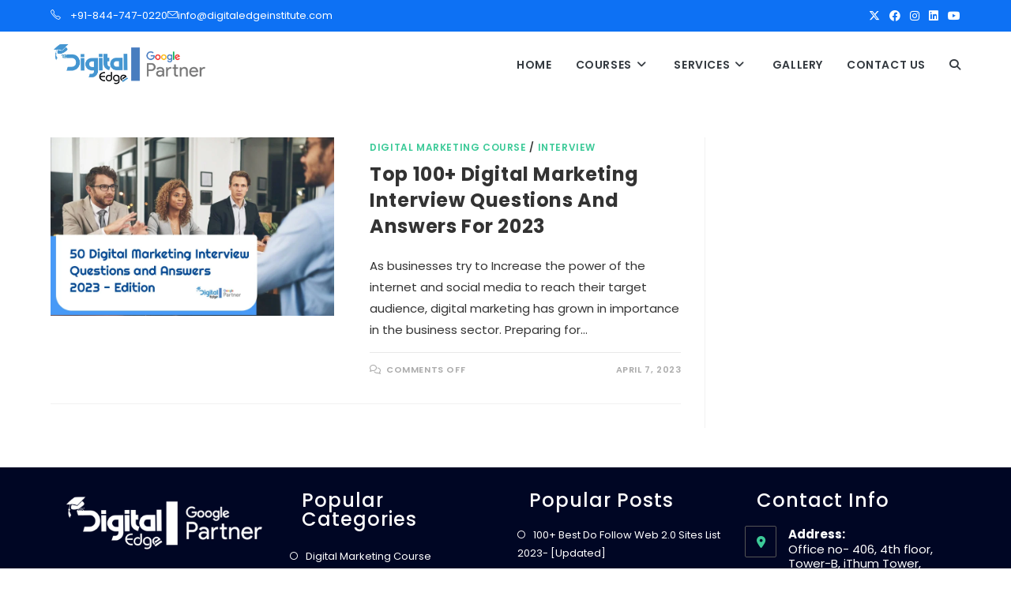

--- FILE ---
content_type: text/html; charset=utf-8
request_url: https://www.digitaledgeinstitute.com/blog/2023/04/07/
body_size: 27435
content:
<!DOCTYPE html>
<html class="html" lang="en-US" amp="" data-amp-auto-lightbox-disable transformed="self;v=1" i-amphtml-layout="" i-amphtml-no-boilerplate="" i-amphtml-binding>
<head><meta charset="UTF-8"><meta name="viewport" content="width=device-width"><link rel="preconnect" href="https://cdn.ampproject.org"><style amp-runtime="" i-amphtml-version="012512221826001">html{overflow-x:hidden!important}html.i-amphtml-fie{height:100%!important;width:100%!important}html:not([amp4ads]),html:not([amp4ads]) body{height:auto!important}html:not([amp4ads]) body{margin:0!important}body{-webkit-text-size-adjust:100%;-moz-text-size-adjust:100%;-ms-text-size-adjust:100%;text-size-adjust:100%}html.i-amphtml-singledoc.i-amphtml-embedded{-ms-touch-action:pan-y pinch-zoom;touch-action:pan-y pinch-zoom}html.i-amphtml-fie>body,html.i-amphtml-singledoc>body{overflow:visible!important}html.i-amphtml-fie:not(.i-amphtml-inabox)>body,html.i-amphtml-singledoc:not(.i-amphtml-inabox)>body{position:relative!important}html.i-amphtml-ios-embed-legacy>body{overflow-x:hidden!important;overflow-y:auto!important;position:absolute!important}html.i-amphtml-ios-embed{overflow-y:auto!important;position:static}#i-amphtml-wrapper{overflow-x:hidden!important;overflow-y:auto!important;position:absolute!important;top:0!important;left:0!important;right:0!important;bottom:0!important;margin:0!important;display:block!important}html.i-amphtml-ios-embed.i-amphtml-ios-overscroll,html.i-amphtml-ios-embed.i-amphtml-ios-overscroll>#i-amphtml-wrapper{-webkit-overflow-scrolling:touch!important}#i-amphtml-wrapper>body{position:relative!important;border-top:1px solid transparent!important}#i-amphtml-wrapper+body{visibility:visible}#i-amphtml-wrapper+body .i-amphtml-lightbox-element,#i-amphtml-wrapper+body[i-amphtml-lightbox]{visibility:hidden}#i-amphtml-wrapper+body[i-amphtml-lightbox] .i-amphtml-lightbox-element{visibility:visible}#i-amphtml-wrapper.i-amphtml-scroll-disabled,.i-amphtml-scroll-disabled{overflow-x:hidden!important;overflow-y:hidden!important}amp-instagram{padding:54px 0px 0px!important;background-color:#fff}amp-iframe iframe{box-sizing:border-box!important}[amp-access][amp-access-hide]{display:none}[subscriptions-dialog],body:not(.i-amphtml-subs-ready) [subscriptions-action],body:not(.i-amphtml-subs-ready) [subscriptions-section]{display:none!important}amp-experiment,amp-live-list>[update]{display:none}amp-list[resizable-children]>.i-amphtml-loading-container.amp-hidden{display:none!important}amp-list [fetch-error],amp-list[load-more] [load-more-button],amp-list[load-more] [load-more-end],amp-list[load-more] [load-more-failed],amp-list[load-more] [load-more-loading]{display:none}amp-list[diffable] div[role=list]{display:block}amp-story-page,amp-story[standalone]{min-height:1px!important;display:block!important;height:100%!important;margin:0!important;padding:0!important;overflow:hidden!important;width:100%!important}amp-story[standalone]{background-color:#000!important;position:relative!important}amp-story-page{background-color:#757575}amp-story .amp-active>div,amp-story .i-amphtml-loader-background{display:none!important}amp-story-page:not(:first-of-type):not([distance]):not([active]){transform:translateY(1000vh)!important}amp-autocomplete{position:relative!important;display:inline-block!important}amp-autocomplete>input,amp-autocomplete>textarea{padding:0.5rem;border:1px solid rgba(0,0,0,.33)}.i-amphtml-autocomplete-results,amp-autocomplete>input,amp-autocomplete>textarea{font-size:1rem;line-height:1.5rem}[amp-fx^=fly-in]{visibility:hidden}amp-script[nodom],amp-script[sandboxed]{position:fixed!important;top:0!important;width:1px!important;height:1px!important;overflow:hidden!important;visibility:hidden}
/*# sourceURL=/css/ampdoc.css*/[hidden]{display:none!important}.i-amphtml-element{display:inline-block}.i-amphtml-blurry-placeholder{transition:opacity 0.3s cubic-bezier(0.0,0.0,0.2,1)!important;pointer-events:none}[layout=nodisplay]:not(.i-amphtml-element){display:none!important}.i-amphtml-layout-fixed,[layout=fixed][width][height]:not(.i-amphtml-layout-fixed){display:inline-block;position:relative}.i-amphtml-layout-responsive,[layout=responsive][width][height]:not(.i-amphtml-layout-responsive),[width][height][heights]:not([layout]):not(.i-amphtml-layout-responsive),[width][height][sizes]:not(img):not([layout]):not(.i-amphtml-layout-responsive){display:block;position:relative}.i-amphtml-layout-intrinsic,[layout=intrinsic][width][height]:not(.i-amphtml-layout-intrinsic){display:inline-block;position:relative;max-width:100%}.i-amphtml-layout-intrinsic .i-amphtml-sizer{max-width:100%}.i-amphtml-intrinsic-sizer{max-width:100%;display:block!important}.i-amphtml-layout-container,.i-amphtml-layout-fixed-height,[layout=container],[layout=fixed-height][height]:not(.i-amphtml-layout-fixed-height){display:block;position:relative}.i-amphtml-layout-fill,.i-amphtml-layout-fill.i-amphtml-notbuilt,[layout=fill]:not(.i-amphtml-layout-fill),body noscript>*{display:block;overflow:hidden!important;position:absolute;top:0;left:0;bottom:0;right:0}body noscript>*{position:absolute!important;width:100%;height:100%;z-index:2}body noscript{display:inline!important}.i-amphtml-layout-flex-item,[layout=flex-item]:not(.i-amphtml-layout-flex-item){display:block;position:relative;-ms-flex:1 1 auto;flex:1 1 auto}.i-amphtml-layout-fluid{position:relative}.i-amphtml-layout-size-defined{overflow:hidden!important}.i-amphtml-layout-awaiting-size{position:absolute!important;top:auto!important;bottom:auto!important}i-amphtml-sizer{display:block!important}@supports (aspect-ratio:1/1){i-amphtml-sizer.i-amphtml-disable-ar{display:none!important}}.i-amphtml-blurry-placeholder,.i-amphtml-fill-content{display:block;height:0;max-height:100%;max-width:100%;min-height:100%;min-width:100%;width:0;margin:auto}.i-amphtml-layout-size-defined .i-amphtml-fill-content{position:absolute;top:0;left:0;bottom:0;right:0}.i-amphtml-replaced-content,.i-amphtml-screen-reader{padding:0!important;border:none!important}.i-amphtml-screen-reader{position:fixed!important;top:0px!important;left:0px!important;width:4px!important;height:4px!important;opacity:0!important;overflow:hidden!important;margin:0!important;display:block!important;visibility:visible!important}.i-amphtml-screen-reader~.i-amphtml-screen-reader{left:8px!important}.i-amphtml-screen-reader~.i-amphtml-screen-reader~.i-amphtml-screen-reader{left:12px!important}.i-amphtml-screen-reader~.i-amphtml-screen-reader~.i-amphtml-screen-reader~.i-amphtml-screen-reader{left:16px!important}.i-amphtml-unresolved{position:relative;overflow:hidden!important}.i-amphtml-select-disabled{-webkit-user-select:none!important;-ms-user-select:none!important;user-select:none!important}.i-amphtml-notbuilt,[layout]:not(.i-amphtml-element),[width][height][heights]:not([layout]):not(.i-amphtml-element),[width][height][sizes]:not(img):not([layout]):not(.i-amphtml-element){position:relative;overflow:hidden!important;color:transparent!important}.i-amphtml-notbuilt:not(.i-amphtml-layout-container)>*,[layout]:not([layout=container]):not(.i-amphtml-element)>*,[width][height][heights]:not([layout]):not(.i-amphtml-element)>*,[width][height][sizes]:not([layout]):not(.i-amphtml-element)>*{display:none}amp-img:not(.i-amphtml-element)[i-amphtml-ssr]>img.i-amphtml-fill-content{display:block}.i-amphtml-notbuilt:not(.i-amphtml-layout-container),[layout]:not([layout=container]):not(.i-amphtml-element),[width][height][heights]:not([layout]):not(.i-amphtml-element),[width][height][sizes]:not(img):not([layout]):not(.i-amphtml-element){color:transparent!important;line-height:0!important}.i-amphtml-ghost{visibility:hidden!important}.i-amphtml-element>[placeholder],[layout]:not(.i-amphtml-element)>[placeholder],[width][height][heights]:not([layout]):not(.i-amphtml-element)>[placeholder],[width][height][sizes]:not([layout]):not(.i-amphtml-element)>[placeholder]{display:block;line-height:normal}.i-amphtml-element>[placeholder].amp-hidden,.i-amphtml-element>[placeholder].hidden{visibility:hidden}.i-amphtml-element:not(.amp-notsupported)>[fallback],.i-amphtml-layout-container>[placeholder].amp-hidden,.i-amphtml-layout-container>[placeholder].hidden{display:none}.i-amphtml-layout-size-defined>[fallback],.i-amphtml-layout-size-defined>[placeholder]{position:absolute!important;top:0!important;left:0!important;right:0!important;bottom:0!important;z-index:1}amp-img[i-amphtml-ssr]:not(.i-amphtml-element)>[placeholder]{z-index:auto}.i-amphtml-notbuilt>[placeholder]{display:block!important}.i-amphtml-hidden-by-media-query{display:none!important}.i-amphtml-element-error{background:red!important;color:#fff!important;position:relative!important}.i-amphtml-element-error:before{content:attr(error-message)}i-amp-scroll-container,i-amphtml-scroll-container{position:absolute;top:0;left:0;right:0;bottom:0;display:block}i-amp-scroll-container.amp-active,i-amphtml-scroll-container.amp-active{overflow:auto;-webkit-overflow-scrolling:touch}.i-amphtml-loading-container{display:block!important;pointer-events:none;z-index:1}.i-amphtml-notbuilt>.i-amphtml-loading-container{display:block!important}.i-amphtml-loading-container.amp-hidden{visibility:hidden}.i-amphtml-element>[overflow]{cursor:pointer;position:relative;z-index:2;visibility:hidden;display:initial;line-height:normal}.i-amphtml-layout-size-defined>[overflow]{position:absolute}.i-amphtml-element>[overflow].amp-visible{visibility:visible}template{display:none!important}.amp-border-box,.amp-border-box *,.amp-border-box :after,.amp-border-box :before{box-sizing:border-box}amp-pixel{display:none!important}amp-analytics,amp-auto-ads,amp-story-auto-ads{position:fixed!important;top:0!important;width:1px!important;height:1px!important;overflow:hidden!important;visibility:hidden}amp-story{visibility:hidden!important}html.i-amphtml-fie>amp-analytics{position:initial!important}[visible-when-invalid]:not(.visible),form [submit-error],form [submit-success],form [submitting]{display:none}amp-accordion{display:block!important}@media (min-width:1px){:where(amp-accordion>section)>:first-child{margin:0;background-color:#efefef;padding-right:20px;border:1px solid #dfdfdf}:where(amp-accordion>section)>:last-child{margin:0}}amp-accordion>section{float:none!important}amp-accordion>section>*{float:none!important;display:block!important;overflow:hidden!important;position:relative!important}amp-accordion,amp-accordion>section{margin:0}amp-accordion:not(.i-amphtml-built)>section>:last-child{display:none!important}amp-accordion:not(.i-amphtml-built)>section[expanded]>:last-child{display:block!important}
/*# sourceURL=/css/ampshared.css*/</style><meta name="robots" content="noindex, follow"><meta property="og:locale" content="en_US"><meta property="og:type" content="website"><meta property="og:title" content="April 7, 2023 - Digital Edge Institute Blog"><meta property="og:url" content="https://www.digitaledgeinstitute.com/blog/2023/04/07/"><meta property="og:site_name" content="Digital Edge Institute Blog"><meta name="twitter:card" content="summary_large_image"><meta name="generator" content="WordPress 6.9"><meta name="generator" content="Elementor 3.20.3; features: e_optimized_assets_loading, e_optimized_css_loading, additional_custom_breakpoints, block_editor_assets_optimize, e_image_loading_optimization; settings: css_print_method-external, google_font-enabled, font_display-auto"><meta name="generator" content="AMP Plugin v2.5.3; mode=standard"><meta name="msapplication-TileImage" content="https://www.digitaledgeinstitute.com/blog/wp-content/uploads/2023/07/favicon92.webp"><link rel="preconnect" href="https://fonts.gstatic.com/" crossorigin=""><link rel="dns-prefetch" href="//fonts.googleapis.com"><link rel="preload" href="https://www.digitaledgeinstitute.com/blog/wp-content/themes/oceanwp/assets/fonts/simple-line-icons/Simple-Line-Icons.eot?v=2.4.0#iefix" as="font" crossorigin=""><link rel="preload" href="https://www.digitaledgeinstitute.com/blog/wp-content/themes/oceanwp/assets/fonts/fontawesome/webfonts/fa-solid-900.woff2" as="font" crossorigin=""><link rel="preload" href="https://www.digitaledgeinstitute.com/blog/wp-content/themes/oceanwp/assets/fonts/fontawesome/webfonts/fa-brands-400.woff2" as="font" crossorigin=""><link rel="preload" href="https://www.digitaledgeinstitute.com/blog/wp-content/themes/oceanwp/assets/fonts/fontawesome/webfonts/fa-regular-400.woff2" as="font" crossorigin=""><link rel="preload" href="https://www.digitaledgeinstitute.com/blog/wp-content/themes/oceanwp/assets/fonts/fontawesome/webfonts/fa-v4compatibility.woff2" as="font" crossorigin=""><link rel="preconnect" href="https://fonts.gstatic.com" crossorigin=""><link rel="dns-prefetch" href="https://fonts.gstatic.com"><script async="" src="https://cdn.ampproject.org/v0.mjs" type="module" crossorigin="anonymous"></script><script async nomodule src="https://cdn.ampproject.org/v0.js" crossorigin="anonymous"></script><script src="https://cdn.ampproject.org/v0/amp-bind-0.1.mjs" async="" custom-element="amp-bind" type="module" crossorigin="anonymous"></script><script async nomodule src="https://cdn.ampproject.org/v0/amp-bind-0.1.js" crossorigin="anonymous" custom-element="amp-bind"></script><script src="https://cdn.ampproject.org/v0/amp-form-0.1.mjs" async="" custom-element="amp-form" type="module" crossorigin="anonymous"></script><script async nomodule src="https://cdn.ampproject.org/v0/amp-form-0.1.js" crossorigin="anonymous" custom-element="amp-form"></script><link rel="icon" href="https://www.digitaledgeinstitute.com/blog/wp-content/uploads/2023/07/favicon92.webp" sizes="32x32"><link rel="icon" href="https://www.digitaledgeinstitute.com/blog/wp-content/uploads/2023/07/favicon92.webp" sizes="192x192"><link crossorigin="anonymous" rel="stylesheet" id="oceanwp-google-font-poppins-css" href="https://fonts.googleapis.com/css?family=Poppins%3A100%2C200%2C300%2C400%2C500%2C600%2C700%2C800%2C900%2C100i%2C200i%2C300i%2C400i%2C500i%2C600i%2C700i%2C800i%2C900i&amp;subset=latin&amp;display=swap&amp;ver=6.9" media="all"><style amp-custom="">amp-img:is([sizes=auto i],[sizes^="auto," i]){contain-intrinsic-size:3000px 1500px}amp-img.amp-wp-enforced-sizes{object-fit:contain}amp-img img,amp-img noscript{image-rendering:inherit;object-fit:inherit;object-position:inherit}[class*="elementor-widget-upk-"] a:hover{text-decoration:none}@keyframes backgroundGradient{0%{background-position:50% 0%}50%{background-position:50% 100%}100%{background-position:50% 0%}}[class*="upk-position-top"],[class*="upk-position-bottom"],[class*="upk-position-left"],[class*="upk-position-right"],[class*="upk-position-center"]{max-width:100%}[class*="upk-position-top"]:not(#_#_#_#_#_#_#_),[class*="upk-position-bottom"]:not(#_#_#_#_#_#_#_),[class*="upk-position-left"]:not(#_#_#_#_#_#_#_),[class*="upk-position-right"]:not(#_#_#_#_#_#_#_),[class*="upk-position-center"]:not(#_#_#_#_#_#_#_){position:absolute}[class*="upk-position-center-left"],[class*="upk-position-center-right"]{top:50%;transform:translateY(-50%)}[class*="upk-transition-scale"],[class*="upk-transition-slide"]{transition:.3s ease-out;transition-property:opacity,transform,filter;opacity:0}[hidden]:not(#_#_#_#_#_#_#_){display:none}[class*="elementor-widget-upk-"] [aria-label][role~="tooltip"]{position:relative}[class*="elementor-widget-upk-"] [aria-label][role~="tooltip"]::before,[class*="elementor-widget-upk-"] [aria-label][role~="tooltip"]::after{transform:translate3d(0,0,0);-webkit-backface-visibility:hidden;backface-visibility:hidden;will-change:transform;opacity:0;pointer-events:none;transition:all var(--microtip-transition-duration,.18s) var(--microtip-transition-easing,ease-in-out) var(--microtip-transition-delay,0s);position:absolute;box-sizing:border-box;z-index:10;transform-origin:top}[class*="elementor-widget-upk-"] [aria-label][role~="tooltip"]::before{content:""}[class*="elementor-widget-upk-"] [aria-label][role~="tooltip"]::before:not(#_#_#_#_#_#_#_#_){background-size:100% auto}[class*="elementor-widget-upk-"] [aria-label][role~="tooltip"]::after{background:rgba(17,17,17,.9);border-radius:4px;color:#fff;content:attr(aria-label);font-size:var(--microtip-font-size,13px);font-weight:var(--microtip-font-weight,normal);text-transform:capitalize;padding:10px 15px;box-sizing:content-box;width:250px}[class*="elementor-widget-upk-"] [aria-label][role~="tooltip"]:hover::before,[class*="elementor-widget-upk-"] [aria-label][role~="tooltip"]:hover::after,[class*="elementor-widget-upk-"] [aria-label][role~="tooltip"]:focus::before,[class*="elementor-widget-upk-"] [aria-label][role~="tooltip"]:focus::after{opacity:1;pointer-events:auto}:where(.wp-block-button__link){border-radius:9999px;box-shadow:none;padding:calc(.667em + 2px) calc(1.333em + 2px);text-decoration:none}:root :where(.wp-block-button .wp-block-button__link.is-style-outline),:root :where(.wp-block-button.is-style-outline>.wp-block-button__link){border:2px solid;padding:.667em 1.333em}:root :where(.wp-block-button .wp-block-button__link.is-style-outline:not(.has-text-color)),:root :where(.wp-block-button.is-style-outline>.wp-block-button__link:not(.has-text-color)){color:currentColor}:root :where(.wp-block-button .wp-block-button__link.is-style-outline:not(.has-background)),:root :where(.wp-block-button.is-style-outline>.wp-block-button__link:not(.has-background)){background-color:initial;background-image:none}:where(.wp-block-columns){margin-bottom:1.75em}:where(.wp-block-columns.has-background){padding:1.25em 2.375em}:where(.wp-block-post-comments input[type=submit]){border:none}:where(.wp-block-cover-image:not(.has-text-color)),:where(.wp-block-cover:not(.has-text-color)){color:#fff}:where(.wp-block-cover-image.is-light:not(.has-text-color)),:where(.wp-block-cover.is-light:not(.has-text-color)){color:#000}:root :where(.wp-block-cover h1:not(.has-text-color)),:root :where(.wp-block-cover h2:not(.has-text-color)),:root :where(.wp-block-cover h3:not(.has-text-color)),:root :where(.wp-block-cover h4:not(.has-text-color)),:root :where(.wp-block-cover h5:not(.has-text-color)),:root :where(.wp-block-cover h6:not(.has-text-color)),:root :where(.wp-block-cover p:not(.has-text-color)){color:inherit}:where(.wp-block-file){margin-bottom:1.5em}:where(.wp-block-file__button){border-radius:2em;display:inline-block;padding:.5em 1em}:where(.wp-block-file__button):where(a):active,:where(.wp-block-file__button):where(a):focus,:where(.wp-block-file__button):where(a):hover,:where(.wp-block-file__button):where(a):visited{box-shadow:none;color:#fff;opacity:.85;text-decoration:none}:where(.wp-block-form-input__input){font-size:1em;margin-bottom:.5em;padding:0 .5em}:where(.wp-block-form-input__input)[type=date],:where(.wp-block-form-input__input)[type=datetime-local],:where(.wp-block-form-input__input)[type=datetime],:where(.wp-block-form-input__input)[type=email],:where(.wp-block-form-input__input)[type=month],:where(.wp-block-form-input__input)[type=number],:where(.wp-block-form-input__input)[type=password],:where(.wp-block-form-input__input)[type=search],:where(.wp-block-form-input__input)[type=tel],:where(.wp-block-form-input__input)[type=text],:where(.wp-block-form-input__input)[type=time],:where(.wp-block-form-input__input)[type=url],:where(.wp-block-form-input__input)[type=week]{border-style:solid;border-width:1px;line-height:2;min-height:2em}:where(.wp-block-group.wp-block-group-is-layout-constrained){position:relative}.wp-block-image>a,.wp-block-image>figure>a{display:inline-block}.wp-block-image amp-img{box-sizing:border-box;height:auto;max-width:100%;vertical-align:bottom}@media not (prefers-reduced-motion){.wp-block-image amp-img.hide{visibility:hidden}.wp-block-image amp-img.show{animation:show-content-image .4s}}.wp-block-image[data-amp-original-style*=border-radius] amp-img,.wp-block-image[data-amp-original-style*=border-radius]>a{border-radius:inherit}.wp-block-image :where(figcaption){margin-bottom:1em;margin-top:.5em}.wp-block-image figure{margin:0}@keyframes show-content-image{0%{visibility:hidden}99%{visibility:hidden}to{visibility:visible}}@keyframes turn-on-visibility{0%{opacity:0}to{opacity:1}}@keyframes turn-off-visibility{0%{opacity:1;visibility:visible}99%{opacity:0;visibility:visible}to{opacity:0;visibility:hidden}}@keyframes lightbox-zoom-in{0%{transform:translate(calc(( -100vw + var(--wp--lightbox-scrollbar-width) ) / 2 + var(--wp--lightbox-initial-left-position)),calc(-50vh + var(--wp--lightbox-initial-top-position))) scale(var(--wp--lightbox-scale))}to{transform:translate(-50%,-50%) scale(1)}}@keyframes lightbox-zoom-out{0%{transform:translate(-50%,-50%) scale(1);visibility:visible}99%{visibility:visible}to{transform:translate(calc(( -100vw + var(--wp--lightbox-scrollbar-width) ) / 2 + var(--wp--lightbox-initial-left-position)),calc(-50vh + var(--wp--lightbox-initial-top-position))) scale(var(--wp--lightbox-scale));visibility:hidden}}:where(.wp-block-latest-comments:not([data-amp-original-style*=line-height] .wp-block-latest-comments__comment)){line-height:1.1}:where(.wp-block-latest-comments:not([data-amp-original-style*=line-height] .wp-block-latest-comments__comment-excerpt p)){line-height:1.8}:root :where(.wp-block-latest-posts.is-grid){padding:0}:root :where(.wp-block-latest-posts.wp-block-latest-posts__list){padding-left:0}ul{box-sizing:border-box}:root :where(.wp-block-list.has-background){padding:1.25em 2.375em}:where(.wp-block-navigation.has-background .wp-block-navigation-item a:not(.wp-element-button)),:where(.wp-block-navigation.has-background .wp-block-navigation-submenu a:not(.wp-element-button)){padding:.5em 1em}:where(.wp-block-navigation .wp-block-navigation__submenu-container .wp-block-navigation-item a:not(.wp-element-button)),:where(.wp-block-navigation .wp-block-navigation__submenu-container .wp-block-navigation-submenu a:not(.wp-element-button)),:where(.wp-block-navigation .wp-block-navigation__submenu-container .wp-block-navigation-submenu button.wp-block-navigation-item__content),:where(.wp-block-navigation .wp-block-navigation__submenu-container .wp-block-pages-list__item button.wp-block-navigation-item__content){padding:.5em 1em}@keyframes overlay-menu__fade-in-animation{0%{opacity:0;transform:translateY(.5em)}to{opacity:1;transform:translateY(0)}}:root :where(p.has-background){padding:1.25em 2.375em}:where(p.has-text-color:not(.has-link-color)) a{color:inherit}:where(.wp-block-post-comments-form input:not([type=submit])),:where(.wp-block-post-comments-form textarea){border:1px solid #949494;font-family:inherit;font-size:1em}:where(.wp-block-post-comments-form input:where(:not([type=submit]):not([type=checkbox]))),:where(.wp-block-post-comments-form textarea){padding:calc(.667em + 2px)}:where(.wp-block-post-excerpt){box-sizing:border-box;margin-bottom:var(--wp--style--block-gap);margin-top:var(--wp--style--block-gap)}:where(.wp-block-preformatted.has-background){padding:1.25em 2.375em}:where(.wp-block-search__button){border:1px solid #ccc;padding:6px 10px}:where(.wp-block-search__input){appearance:none;border:1px solid #949494;flex-grow:1;font-family:inherit;font-size:inherit;font-style:inherit;font-weight:inherit;letter-spacing:inherit;line-height:inherit;margin-left:0;margin-right:0;min-width:3rem;padding:8px;text-transform:inherit}:where(.wp-block-search__input):not(#_#_#_#_#_#_#_){text-decoration:unset}:where(.wp-block-search__button-inside .wp-block-search__inside-wrapper){background-color:#fff;border:1px solid #949494;box-sizing:border-box;padding:4px}:where(.wp-block-search__button-inside .wp-block-search__inside-wrapper) :where(.wp-block-search__button){padding:4px 8px}:root :where(.wp-block-separator.is-style-dots){height:auto;line-height:1;text-align:center}:root :where(.wp-block-separator.is-style-dots):before{color:currentColor;content:"···";font-family:serif;font-size:1.5em;letter-spacing:2em;padding-left:2em}:root :where(.wp-block-site-logo.is-style-rounded){border-radius:9999px}:root :where(.wp-block-social-links .wp-social-link a){padding:.25em}:root :where(.wp-block-social-links.is-style-logos-only .wp-social-link a){padding:0}:root :where(.wp-block-social-links.is-style-pill-shape .wp-social-link a){padding-left:.6666666667em;padding-right:.6666666667em}:root :where(.wp-block-tag-cloud.is-style-outline){display:flex;flex-wrap:wrap;gap:1ch}:root :where(.wp-block-tag-cloud.is-style-outline a){border:1px solid;margin-right:0;padding:1ch 2ch}:root :where(.wp-block-tag-cloud.is-style-outline a):not(#_#_#_#_#_#_#_#_){font-size:unset;text-decoration:none}:root :where(.wp-block-table-of-contents){box-sizing:border-box}:where(.wp-block-term-description){box-sizing:border-box;margin-bottom:var(--wp--style--block-gap);margin-top:var(--wp--style--block-gap)}:where(pre.wp-block-verse){font-family:inherit}:root{--wp-block-synced-color:#7a00df;--wp-block-synced-color--rgb:122,0,223;--wp-bound-block-color:var(--wp-block-synced-color);--wp-editor-canvas-background:#ddd;--wp-admin-theme-color:#007cba;--wp-admin-theme-color--rgb:0,124,186;--wp-admin-theme-color-darker-10:#006ba1;--wp-admin-theme-color-darker-10--rgb:0,107,160.5;--wp-admin-theme-color-darker-20:#005a87;--wp-admin-theme-color-darker-20--rgb:0,90,135;--wp-admin-border-width-focus:2px}@media (min-resolution:192dpi){:root{--wp-admin-border-width-focus:1.5px}}:root{--wp--preset--font-size--normal:16px;--wp--preset--font-size--huge:42px}.screen-reader-text{border:0;clip-path:inset(50%);height:1px;margin:-1px;overflow:hidden;padding:0;position:absolute;width:1px}.screen-reader-text:not(#_#_#_#_#_#_#_){word-wrap:normal}.screen-reader-text:focus{background-color:#ddd;clip-path:none;color:#444;display:block;font-size:1em;height:auto;left:5px;line-height:normal;padding:15px 23px 14px;text-decoration:none;top:5px;width:auto;z-index:100000}html :where(.has-border-color){border-style:solid}html :where([data-amp-original-style*=border-top-color]){border-top-style:solid}html :where([data-amp-original-style*=border-right-color]){border-right-style:solid}html :where([data-amp-original-style*=border-bottom-color]){border-bottom-style:solid}html :where([data-amp-original-style*=border-left-color]){border-left-style:solid}html :where([data-amp-original-style*=border-width]){border-style:solid}html :where([data-amp-original-style*=border-top-width]){border-top-style:solid}html :where([data-amp-original-style*=border-right-width]){border-right-style:solid}html :where([data-amp-original-style*=border-bottom-width]){border-bottom-style:solid}html :where([data-amp-original-style*=border-left-width]){border-left-style:solid}html :where(amp-img[class*=wp-image-]),html :where(amp-anim[class*=wp-image-]){height:auto;max-width:100%}:where(figure){margin:0 0 1em}html :where(.is-position-sticky){--wp-admin--admin-bar--position-offset:var(--wp-admin--admin-bar--height,0px)}@media screen and (max-width:600px){html :where(.is-position-sticky){--wp-admin--admin-bar--position-offset:0px}}.wp-block-image>a,.wp-block-image>figure>a{display:inline-block}.wp-block-image amp-img{box-sizing:border-box;height:auto;max-width:100%;vertical-align:bottom}@media not (prefers-reduced-motion){.wp-block-image amp-img.hide{visibility:hidden}.wp-block-image amp-img.show{animation:show-content-image .4s}}.wp-block-image[data-amp-original-style*=border-radius] amp-img,.wp-block-image[data-amp-original-style*=border-radius]>a{border-radius:inherit}.wp-block-image :where(figcaption){margin-bottom:1em;margin-top:.5em}.wp-block-image figure{margin:0}@keyframes show-content-image{0%{visibility:hidden}99%{visibility:hidden}to{visibility:visible}}@keyframes turn-on-visibility{0%{opacity:0}to{opacity:1}}@keyframes turn-off-visibility{0%{opacity:1;visibility:visible}99%{opacity:0;visibility:visible}to{opacity:0;visibility:hidden}}@keyframes lightbox-zoom-in{0%{transform:translate(calc(( -100vw + var(--wp--lightbox-scrollbar-width) ) / 2 + var(--wp--lightbox-initial-left-position)),calc(-50vh + var(--wp--lightbox-initial-top-position))) scale(var(--wp--lightbox-scale))}to{transform:translate(-50%,-50%) scale(1)}}@keyframes lightbox-zoom-out{0%{transform:translate(-50%,-50%) scale(1);visibility:visible}99%{visibility:visible}to{transform:translate(calc(( -100vw + var(--wp--lightbox-scrollbar-width) ) / 2 + var(--wp--lightbox-initial-left-position)),calc(-50vh + var(--wp--lightbox-initial-top-position))) scale(var(--wp--lightbox-scale));visibility:hidden}}:root :where(.wp-block-image figcaption){color:#555;font-size:13px;text-align:center}.wp-block-image{margin:0 0 1em}:root{--wp--preset--aspect-ratio--square:1;--wp--preset--aspect-ratio--4-3:4/3;--wp--preset--aspect-ratio--3-4:3/4;--wp--preset--aspect-ratio--3-2:3/2;--wp--preset--aspect-ratio--2-3:2/3;--wp--preset--aspect-ratio--16-9:16/9;--wp--preset--aspect-ratio--9-16:9/16;--wp--preset--color--black:#000;--wp--preset--color--cyan-bluish-gray:#abb8c3;--wp--preset--color--white:#fff;--wp--preset--color--pale-pink:#f78da7;--wp--preset--color--vivid-red:#cf2e2e;--wp--preset--color--luminous-vivid-orange:#ff6900;--wp--preset--color--luminous-vivid-amber:#fcb900;--wp--preset--color--light-green-cyan:#7bdcb5;--wp--preset--color--vivid-green-cyan:#00d084;--wp--preset--color--pale-cyan-blue:#8ed1fc;--wp--preset--color--vivid-cyan-blue:#0693e3;--wp--preset--color--vivid-purple:#9b51e0;--wp--preset--gradient--vivid-cyan-blue-to-vivid-purple:linear-gradient(135deg,#0693e3 0%,#9b51e0 100%);--wp--preset--gradient--light-green-cyan-to-vivid-green-cyan:linear-gradient(135deg,#7adcb4 0%,#00d082 100%);--wp--preset--gradient--luminous-vivid-amber-to-luminous-vivid-orange:linear-gradient(135deg,#fcb900 0%,#ff6900 100%);--wp--preset--gradient--luminous-vivid-orange-to-vivid-red:linear-gradient(135deg,#ff6900 0%,#cf2e2e 100%);--wp--preset--gradient--very-light-gray-to-cyan-bluish-gray:linear-gradient(135deg,#eee 0%,#a9b8c3 100%);--wp--preset--gradient--cool-to-warm-spectrum:linear-gradient(135deg,#4aeadc 0%,#9778d1 20%,#cf2aba 40%,#ee2c82 60%,#fb6962 80%,#fef84c 100%);--wp--preset--gradient--blush-light-purple:linear-gradient(135deg,#ffceec 0%,#9896f0 100%);--wp--preset--gradient--blush-bordeaux:linear-gradient(135deg,#fecda5 0%,#fe2d2d 50%,#6b003e 100%);--wp--preset--gradient--luminous-dusk:linear-gradient(135deg,#ffcb70 0%,#c751c0 50%,#4158d0 100%);--wp--preset--gradient--pale-ocean:linear-gradient(135deg,#fff5cb 0%,#b6e3d4 50%,#33a7b5 100%);--wp--preset--gradient--electric-grass:linear-gradient(135deg,#caf880 0%,#71ce7e 100%);--wp--preset--gradient--midnight:linear-gradient(135deg,#020381 0%,#2874fc 100%);--wp--preset--font-size--small:13px;--wp--preset--font-size--medium:20px;--wp--preset--font-size--large:36px;--wp--preset--font-size--x-large:42px;--wp--preset--spacing--20:.44rem;--wp--preset--spacing--30:.67rem;--wp--preset--spacing--40:1rem;--wp--preset--spacing--50:1.5rem;--wp--preset--spacing--60:2.25rem;--wp--preset--spacing--70:3.38rem;--wp--preset--spacing--80:5.06rem;--wp--preset--shadow--natural:6px 6px 9px rgba(0,0,0,.2);--wp--preset--shadow--deep:12px 12px 50px rgba(0,0,0,.4);--wp--preset--shadow--sharp:6px 6px 0px rgba(0,0,0,.2);--wp--preset--shadow--outlined:6px 6px 0px -3px #fff,6px 6px #000;--wp--preset--shadow--crisp:6px 6px 0px #000}:where(.is-layout-flex){gap:.5em}:where(.is-layout-grid){gap:.5em}:where(.wp-block-columns.is-layout-flex){gap:2em}:where(.wp-block-columns.is-layout-grid){gap:2em}:where(.wp-block-post-template.is-layout-flex){gap:1.25em}:where(.wp-block-post-template.is-layout-grid){gap:1.25em}.fa{font-family:var(--fa-style-family,"Font Awesome 6 Free");font-weight:var(--fa-style,900)}.fa,.fab,.far,.fas{-moz-osx-font-smoothing:grayscale;-webkit-font-smoothing:antialiased;display:var(--fa-display,inline-block);font-style:normal;font-variant:normal;line-height:1;text-rendering:auto}.far,.fas{font-family:"Font Awesome 6 Free"}.fab{font-family:"Font Awesome 6 Brands"}@-webkit-keyframes fa-beat{0%,90%{-webkit-transform:scale(1);transform:scale(1)}45%{-webkit-transform:scale(var(--fa-beat-scale,1.25));transform:scale(var(--fa-beat-scale,1.25))}}@keyframes fa-beat{0%,90%{-webkit-transform:scale(1);transform:scale(1)}45%{-webkit-transform:scale(var(--fa-beat-scale,1.25));transform:scale(var(--fa-beat-scale,1.25))}}@-webkit-keyframes fa-bounce{0%{-webkit-transform:scale(1) translateY(0);transform:scale(1) translateY(0)}10%{-webkit-transform:scale(var(--fa-bounce-start-scale-x,1.1),var(--fa-bounce-start-scale-y,.9)) translateY(0);transform:scale(var(--fa-bounce-start-scale-x,1.1),var(--fa-bounce-start-scale-y,.9)) translateY(0)}30%{-webkit-transform:scale(var(--fa-bounce-jump-scale-x,.9),var(--fa-bounce-jump-scale-y,1.1)) translateY(var(--fa-bounce-height,-.5em));transform:scale(var(--fa-bounce-jump-scale-x,.9),var(--fa-bounce-jump-scale-y,1.1)) translateY(var(--fa-bounce-height,-.5em))}50%{-webkit-transform:scale(var(--fa-bounce-land-scale-x,1.05),var(--fa-bounce-land-scale-y,.95)) translateY(0);transform:scale(var(--fa-bounce-land-scale-x,1.05),var(--fa-bounce-land-scale-y,.95)) translateY(0)}57%{-webkit-transform:scale(1) translateY(var(--fa-bounce-rebound,-.125em));transform:scale(1) translateY(var(--fa-bounce-rebound,-.125em))}64%{-webkit-transform:scale(1) translateY(0);transform:scale(1) translateY(0)}to{-webkit-transform:scale(1) translateY(0);transform:scale(1) translateY(0)}}@keyframes fa-bounce{0%{-webkit-transform:scale(1) translateY(0);transform:scale(1) translateY(0)}10%{-webkit-transform:scale(var(--fa-bounce-start-scale-x,1.1),var(--fa-bounce-start-scale-y,.9)) translateY(0);transform:scale(var(--fa-bounce-start-scale-x,1.1),var(--fa-bounce-start-scale-y,.9)) translateY(0)}30%{-webkit-transform:scale(var(--fa-bounce-jump-scale-x,.9),var(--fa-bounce-jump-scale-y,1.1)) translateY(var(--fa-bounce-height,-.5em));transform:scale(var(--fa-bounce-jump-scale-x,.9),var(--fa-bounce-jump-scale-y,1.1)) translateY(var(--fa-bounce-height,-.5em))}50%{-webkit-transform:scale(var(--fa-bounce-land-scale-x,1.05),var(--fa-bounce-land-scale-y,.95)) translateY(0);transform:scale(var(--fa-bounce-land-scale-x,1.05),var(--fa-bounce-land-scale-y,.95)) translateY(0)}57%{-webkit-transform:scale(1) translateY(var(--fa-bounce-rebound,-.125em));transform:scale(1) translateY(var(--fa-bounce-rebound,-.125em))}64%{-webkit-transform:scale(1) translateY(0);transform:scale(1) translateY(0)}to{-webkit-transform:scale(1) translateY(0);transform:scale(1) translateY(0)}}@-webkit-keyframes fa-fade{50%{opacity:var(--fa-fade-opacity,.4)}}@keyframes fa-fade{50%{opacity:var(--fa-fade-opacity,.4)}}@-webkit-keyframes fa-beat-fade{0%,to{opacity:var(--fa-beat-fade-opacity,.4);-webkit-transform:scale(1);transform:scale(1)}50%{opacity:1;-webkit-transform:scale(var(--fa-beat-fade-scale,1.125));transform:scale(var(--fa-beat-fade-scale,1.125))}}@keyframes fa-beat-fade{0%,to{opacity:var(--fa-beat-fade-opacity,.4);-webkit-transform:scale(1);transform:scale(1)}50%{opacity:1;-webkit-transform:scale(var(--fa-beat-fade-scale,1.125));transform:scale(var(--fa-beat-fade-scale,1.125))}}@-webkit-keyframes fa-flip{50%{-webkit-transform:rotate3d(var(--fa-flip-x,0),var(--fa-flip-y,1),var(--fa-flip-z,0),var(--fa-flip-angle,-180deg));transform:rotate3d(var(--fa-flip-x,0),var(--fa-flip-y,1),var(--fa-flip-z,0),var(--fa-flip-angle,-180deg))}}@keyframes fa-flip{50%{-webkit-transform:rotate3d(var(--fa-flip-x,0),var(--fa-flip-y,1),var(--fa-flip-z,0),var(--fa-flip-angle,-180deg));transform:rotate3d(var(--fa-flip-x,0),var(--fa-flip-y,1),var(--fa-flip-z,0),var(--fa-flip-angle,-180deg))}}@-webkit-keyframes fa-shake{0%{-webkit-transform:rotate(-15deg);transform:rotate(-15deg)}4%{-webkit-transform:rotate(15deg);transform:rotate(15deg)}8%,24%{-webkit-transform:rotate(-18deg);transform:rotate(-18deg)}12%,28%{-webkit-transform:rotate(18deg);transform:rotate(18deg)}16%{-webkit-transform:rotate(-22deg);transform:rotate(-22deg)}20%{-webkit-transform:rotate(22deg);transform:rotate(22deg)}32%{-webkit-transform:rotate(-12deg);transform:rotate(-12deg)}36%{-webkit-transform:rotate(12deg);transform:rotate(12deg)}40%,to{-webkit-transform:rotate(0deg);transform:rotate(0deg)}}@keyframes fa-shake{0%{-webkit-transform:rotate(-15deg);transform:rotate(-15deg)}4%{-webkit-transform:rotate(15deg);transform:rotate(15deg)}8%,24%{-webkit-transform:rotate(-18deg);transform:rotate(-18deg)}12%,28%{-webkit-transform:rotate(18deg);transform:rotate(18deg)}16%{-webkit-transform:rotate(-22deg);transform:rotate(-22deg)}20%{-webkit-transform:rotate(22deg);transform:rotate(22deg)}32%{-webkit-transform:rotate(-12deg);transform:rotate(-12deg)}36%{-webkit-transform:rotate(12deg);transform:rotate(12deg)}40%,to{-webkit-transform:rotate(0deg);transform:rotate(0deg)}}@-webkit-keyframes fa-spin{0%{-webkit-transform:rotate(0deg);transform:rotate(0deg)}to{-webkit-transform:rotate(1turn);transform:rotate(1turn)}}@keyframes fa-spin{0%{-webkit-transform:rotate(0deg);transform:rotate(0deg)}to{-webkit-transform:rotate(1turn);transform:rotate(1turn)}}.fa-comments:before{content:""}.fa-bars:before{content:""}.fa-phone-alt:before{content:""}.fa-envelope:before{content:""}.fa-angle-down:before{content:""}.fa-map-marker-alt:before{content:""}.fa-search:before{content:""}.fa-angle-up:before{content:""}.fa-times-circle:before{content:""}:host,:root{--fa-style-family-brands:"Font Awesome 6 Brands";--fa-font-brands:normal 400 1em/1 "Font Awesome 6 Brands"}@font-face{font-family:"Font Awesome 6 Brands";font-style:normal;font-weight:400;font-display:block;src:url("https://www.digitaledgeinstitute.com/blog/wp-content/themes/oceanwp/assets/fonts/fontawesome/webfonts/fa-brands-400.woff2") format("woff2"),url("https://www.digitaledgeinstitute.com/blog/wp-content/themes/oceanwp/assets/fonts/fontawesome/webfonts/fa-brands-400.ttf") format("truetype")}.fab{font-weight:400}.fa-x-twitter:before{content:""}.fa-linkedin:before{content:""}.fa-instagram:before{content:""}.fa-facebook:before{content:""}.fa-youtube:before{content:""}:host,:root{--fa-font-regular:normal 400 1em/1 "Font Awesome 6 Free"}@font-face{font-family:"Font Awesome 6 Free";font-style:normal;font-weight:400;font-display:block;src:url("https://www.digitaledgeinstitute.com/blog/wp-content/themes/oceanwp/assets/fonts/fontawesome/webfonts/fa-regular-400.woff2") format("woff2"),url("https://www.digitaledgeinstitute.com/blog/wp-content/themes/oceanwp/assets/fonts/fontawesome/webfonts/fa-regular-400.ttf") format("truetype")}.far{font-weight:400}:host,:root{--fa-style-family-classic:"Font Awesome 6 Free";--fa-font-solid:normal 900 1em/1 "Font Awesome 6 Free"}@font-face{font-family:"Font Awesome 6 Free";font-style:normal;font-weight:900;font-display:block;src:url("https://www.digitaledgeinstitute.com/blog/wp-content/themes/oceanwp/assets/fonts/fontawesome/webfonts/fa-solid-900.woff2") format("woff2"),url("https://www.digitaledgeinstitute.com/blog/wp-content/themes/oceanwp/assets/fonts/fontawesome/webfonts/fa-solid-900.ttf") format("truetype")}.fas{font-weight:900}@font-face{font-family:"Font Awesome 5 Brands";font-display:block;font-weight:400;src:url("https://www.digitaledgeinstitute.com/blog/wp-content/themes/oceanwp/assets/fonts/fontawesome/webfonts/fa-brands-400.woff2") format("woff2"),url("https://www.digitaledgeinstitute.com/blog/wp-content/themes/oceanwp/assets/fonts/fontawesome/webfonts/fa-brands-400.ttf") format("truetype")}@font-face{font-family:"Font Awesome 5 Free";font-display:block;font-weight:900;src:url("https://www.digitaledgeinstitute.com/blog/wp-content/themes/oceanwp/assets/fonts/fontawesome/webfonts/fa-solid-900.woff2") format("woff2"),url("https://www.digitaledgeinstitute.com/blog/wp-content/themes/oceanwp/assets/fonts/fontawesome/webfonts/fa-solid-900.ttf") format("truetype")}@font-face{font-family:"Font Awesome 5 Free";font-display:block;font-weight:400;src:url("https://www.digitaledgeinstitute.com/blog/wp-content/themes/oceanwp/assets/fonts/fontawesome/webfonts/fa-regular-400.woff2") format("woff2"),url("https://www.digitaledgeinstitute.com/blog/wp-content/themes/oceanwp/assets/fonts/fontawesome/webfonts/fa-regular-400.ttf") format("truetype")}@font-face{font-family:"FontAwesome";font-display:block;src:url("https://www.digitaledgeinstitute.com/blog/wp-content/themes/oceanwp/assets/fonts/fontawesome/webfonts/fa-solid-900.woff2") format("woff2"),url("https://www.digitaledgeinstitute.com/blog/wp-content/themes/oceanwp/assets/fonts/fontawesome/webfonts/fa-solid-900.ttf") format("truetype")}@font-face{font-family:"FontAwesome";font-display:block;src:url("https://www.digitaledgeinstitute.com/blog/wp-content/themes/oceanwp/assets/fonts/fontawesome/webfonts/fa-brands-400.woff2") format("woff2"),url("https://www.digitaledgeinstitute.com/blog/wp-content/themes/oceanwp/assets/fonts/fontawesome/webfonts/fa-brands-400.ttf") format("truetype")}@font-face{font-family:"FontAwesome";font-display:block;src:url("https://www.digitaledgeinstitute.com/blog/wp-content/themes/oceanwp/assets/fonts/fontawesome/webfonts/fa-regular-400.woff2") format("woff2"),url("https://www.digitaledgeinstitute.com/blog/wp-content/themes/oceanwp/assets/fonts/fontawesome/webfonts/fa-regular-400.ttf") format("truetype");unicode-range:u + f003,u + f006,u + f014,u + f016-f017,u + f01a-f01b,u + f01d,u + f022,u + f03e,u + f044,u + f046,u + f05c-f05d,u + f06e,u + f070,u + f087-f088,u + f08a,u + f094,u + f096-f097,u + f09d,u + f0a0,u + f0a2,u + f0a4-f0a7,u + f0c5,u + f0c7,u + f0e5-f0e6,u + f0eb,u + f0f6-f0f8,u + f10c,u + f114-f115,u + f118-f11a,u + f11c-f11d,u + f133,u + f147,u + f14e,u + f150-f152,u + f185-f186,u + f18e,u + f190-f192,u + f196,u + f1c1-f1c9,u + f1d9,u + f1db,u + f1e3,u + f1ea,u + f1f7,u + f1f9,u + f20a,u + f247-f248,u + f24a,u + f24d,u + f255-f25b,u + f25d,u + f271-f274,u + f278,u + f27b,u + f28c,u + f28e,u + f29c,u + f2b5,u + f2b7,u + f2ba,u + f2bc,u + f2be,u + f2c0-f2c1,u + f2c3,u + f2d0,u + f2d2,u + f2d4,u + f2dc}@font-face{font-family:"FontAwesome";font-display:block;src:url("https://www.digitaledgeinstitute.com/blog/wp-content/themes/oceanwp/assets/fonts/fontawesome/webfonts/fa-v4compatibility.woff2") format("woff2"),url("https://www.digitaledgeinstitute.com/blog/wp-content/themes/oceanwp/assets/fonts/fontawesome/webfonts/fa-v4compatibility.ttf") format("truetype");unicode-range:u + f041,u + f047,u + f065-f066,u + f07d-f07e,u + f080,u + f08b,u + f08e,u + f090,u + f09a,u + f0ac,u + f0ae,u + f0b2,u + f0d0,u + f0d6,u + f0e4,u + f0ec,u + f10a-f10b,u + f123,u + f13e,u + f148-f149,u + f14c,u + f156,u + f15e,u + f160-f161,u + f163,u + f175-f178,u + f195,u + f1f8,u + f219,u + f27a}@font-face{font-family:"simple-line-icons";src:url("https://www.digitaledgeinstitute.com/blog/wp-content/themes/oceanwp/assets/fonts/simple-line-icons/Simple-Line-Icons.eot?v=2.4.0");src:url("https://www.digitaledgeinstitute.com/blog/wp-content/themes/oceanwp/assets/fonts/simple-line-icons/Simple-Line-Icons.eot?v=2.4.0#iefix") format("embedded-opentype"),url("https://www.digitaledgeinstitute.com/blog/wp-content/themes/oceanwp/assets/fonts/simple-line-icons/Simple-Line-Icons.woff2?v=2.4.0") format("woff2"),url("https://www.digitaledgeinstitute.com/blog/wp-content/themes/oceanwp/assets/fonts/simple-line-icons/Simple-Line-Icons.ttf?v=2.4.0") format("truetype"),url("https://www.digitaledgeinstitute.com/blog/wp-content/themes/oceanwp/assets/fonts/simple-line-icons/Simple-Line-Icons.woff?v=2.4.0") format("woff"),url("https://www.digitaledgeinstitute.com/blog/wp-content/themes/oceanwp/assets/fonts/simple-line-icons/Simple-Line-Icons.svg?v=2.4.0#simple-line-icons") format("svg");font-weight:normal;font-style:normal;font-display:swap}.icon-phone,.icon-envelope{font-family:"simple-line-icons";speak:none;font-style:normal;font-weight:normal;font-variant:normal;text-transform:none;line-height:1;-webkit-font-smoothing:antialiased;-moz-osx-font-smoothing:grayscale}.icon-phone:before{content:""}.icon-envelope:before{content:""}html,body,div,span,h2,h5,p,a,amp-img,i,ul,li,form,article,figure,footer,header,nav{margin:0;padding:0;border:0;outline:0;font-size:100%;font-size:100%;font:inherit;vertical-align:baseline;font-family:inherit;font-style:inherit;font-weight:inherit}article,figure,footer,header,nav{display:block}html{font-size:62.5%;overflow-y:scroll;-webkit-text-size-adjust:100%;-ms-text-size-adjust:100%}*,*:before,*:after{-webkit-box-sizing:border-box;-moz-box-sizing:border-box;box-sizing:border-box}article,figure,footer,header,main,nav{display:block}a:focus:not(#_#_#_#_#_#_#_#_){outline:solid 1px}a:hover,a:active{outline:0}a amp-img{border:0}amp-img{max-width:100%;height:auto}html{-ms-overflow-x:hidden;overflow-x:hidden}body{font-family:"Open Sans",sans-serif;font-size:14px;line-height:1.8;color:#4a4a4a;overflow-wrap:break-word;word-wrap:break-word}body{background-color:#fff}i{font-style:italic}body .oceanwp-row{margin:0 -.625rem}body .oceanwp-row .col{float:left;margin:0 0 1.25rem;padding:0 .625rem}body .oceanwp-row .span_1_of_4{width:25%}.col-1{clear:both;margin-left:0}.screen-reader-text{border:0;clip:rect(1px,1px,1px,1px);clip-path:inset(50%);height:1px;margin:-1px;font-weight:400;overflow:hidden;padding:0;width:1px}.screen-reader-text:not(#_#_#_#_#_#_#_){font-size:14px;position:absolute;word-wrap:normal}.screen-reader-text:focus{background-color:#f1f1f1;border-radius:3px;box-shadow:0 0 2px 2px rgba(0,0,0,.6);clip-path:none;color:#21759b;display:block;font-size:14px;font-size:.875rem;font-weight:bold;height:auto;left:5px;line-height:normal;padding:15px 23px 14px;text-decoration:none;top:5px;width:auto;z-index:100000}.screen-reader-text:focus:not(#_#_#_#_#_#_#_){clip:auto}::selection{color:#fff;background:#333;text-shadow:none}::-moz-selection{color:#fff;background:#333;text-shadow:none}@media only screen and (min-width: 768px)and (max-width: 959px){body .oceanwp-row .span_1_of_4.col-3.col{margin-left:0;clear:both}body .oceanwp-row .span_1_of_4.col:not(.product){width:50%}}@media only screen and (max-width: 480px){.col{width:100%;margin-left:0;margin-right:0;margin-bottom:30px}}html{font-family:sans-serif;-ms-text-size-adjust:100%;-webkit-text-size-adjust:100%}body{margin:0}article,figure,footer,header,main,nav{display:block}[hidden]{display:none}a{background-color:rgba(0,0,0,0)}a:active,a:hover{outline:0}amp-img{border:0}button,input{color:inherit;font:inherit;margin:0}button{overflow:visible}button{text-transform:none}button,html input[type=button],input[type=reset],input[type=submit]{-webkit-appearance:button;cursor:pointer}button[disabled],html input[disabled]{cursor:default}button::-moz-focus-inner,input::-moz-focus-inner{border:0;padding:0}input{line-height:normal}input[type=checkbox],input[type=radio]{-webkit-box-sizing:border-box;-moz-box-sizing:border-box;box-sizing:border-box;padding:0}input[type=number]::-webkit-inner-spin-button,input[type=number]::-webkit-outer-spin-button{height:auto}input[type=search]::-webkit-search-cancel-button,input[type=search]::-webkit-search-decoration{-webkit-appearance:none}.container{width:1200px;max-width:90%;margin:0 auto}#wrap{position:relative}#main{position:relative}#main #content-wrap{padding-top:50px;padding-bottom:50px}.content-area{float:left;position:relative;width:72%;padding-right:30px;border-right-width:1px;border-style:solid;border-color:#f1f1f1}.content-full-width .content-area:not(#_#_#_#_#_#_#_){width:100%;max-width:none;padding:0;border:0}@media only screen and (max-width: 959px){.container{max-width:90%}.content-area{width:100%;margin-bottom:40px;border:0}.content-area:not(#_#_#_#_#_#_#_){float:none}body:not(.separate-layout) .content-area:not(#_#_#_#_#_#_#_#_){padding:0}#main #content-wrap.container:not(#_#_#_#_#_#_#_#_#_){width:auto}}@media only screen and (max-width: 767px){#wrap:not(#_#_#_#_#_#_#_){width:100%}.col:not(.swiper-slide),.blog-entry{margin-bottom:25px}.col:not(.swiper-slide):not(#_#_#_#_#_#_#_),.blog-entry:not(#_#_#_#_#_#_#_){width:100%}}figure>amp-img{display:block;margin:0 auto}amp-img{max-width:100%;height:auto;vertical-align:middle}amp-img[class*=align],amp-img[class*=attachment-]{height:auto}.col:after,.clr:after{content:"";display:block;visibility:hidden;clear:both;zoom:1;height:0}a{color:#333}a:hover{color:#13aff0}a,a:hover,a:focus{text-decoration:none;-webkit-transition:all .3s ease;-moz-transition:all .3s ease;-ms-transition:all .3s ease;-o-transition:all .3s ease;transition:all .3s ease}h2,h5{font-weight:600;margin:0 0 20px;color:#333;line-height:1.4}h2{font-size:20px}h5{font-size:15px}p{margin:0 0 20px}ul{margin:15px 0 15px 20px}li ul{margin:0 0 0 25px}@media print{*:not(#_#_#_#_#_#_){background:rgba(0,0,0,0);-webkit-box-shadow:none;-moz-box-shadow:none;box-shadow:none;text-shadow:none}a,a:visited{text-decoration:underline}a[href]:after{content:" (" attr(href) ")"}a[href^="javascript:"]:after,a[href^="#"]:after{content:""}amp-img{page-break-inside:avoid}amp-img:not(#_#_#_#_#_#_#_#_){max-width:100%}@page{margin:.5cm}p,h2{orphans:3;widows:3}h2{page-break-after:avoid}}form input[type=text],form input[type=password],form input[type=email],form input[type=url],form input[type=date],form input[type=month],form input[type=time],form input[type=datetime],form input[type=datetime-local],form input[type=week],form input[type=number],form input[type=search],form input[type=tel],form input[type=color]{display:inline-block;min-height:40px;width:100%;font-size:14px;line-height:1.8;padding:6px 12px;vertical-align:middle;background-color:rgba(0,0,0,0);color:#333;border:1px solid #ddd;-webkit-border-radius:3px;-moz-border-radius:3px;-ms-border-radius:3px;border-radius:3px;-webkit-transition:all .3s ease;-moz-transition:all .3s ease;-ms-transition:all .3s ease;-o-transition:all .3s ease;transition:all .3s ease}form input[type=number]{max-width:50px;padding:0 0 0 8px}input[type=text],input[type=password],input[type=email],input[type=url],input[type=search]{-webkit-appearance:none}input[type=search]::-webkit-search-decoration,input[type=search]::-webkit-search-cancel-button,input[type=search]::-webkit-search-results-button,input[type=search]::-webkit-search-results-decoration{display:none}input[type=checkbox]{display:inline-block;background-color:#fff;border:1px solid #bbb;line-height:0;width:16px;min-width:16px;height:16px;margin:-3px 10px 0 0;outline:0;text-align:center;vertical-align:middle;clear:none;cursor:pointer;-webkit-appearance:none;-webkit-box-shadow:inset 0 1px 2px rgba(0,0,0,.1);-moz-box-shadow:inset 0 1px 2px rgba(0,0,0,.1);box-shadow:inset 0 1px 2px rgba(0,0,0,.1);-webkit-transition:.05s border-color ease-in-out;-moz-transition:.05s border-color ease-in-out;-ms-transition:.05s border-color ease-in-out;-o-transition:.05s border-color ease-in-out;transition:.05s border-color ease-in-out}input[type=radio]:checked:before,input[type=checkbox]:checked:before{float:left;display:inline-block;vertical-align:middle;width:16px;line-height:14px;font-family:"Font Awesome 5 Free";text-rendering:auto}input[type=checkbox]:checked:before{content:"";margin-bottom:-1px;color:#13aff0;font-weight:600}form input:not([type]){display:inline-block;padding:5px 10px;border:1px solid #ccc;-webkit-border-radius:4px;-moz-border-radius:4px;-ms-border-radius:4px;border-radius:4px;-webkit-box-shadow:inset 0 1px 3px #ddd;-moz-box-shadow:inset 0 1px 3px #ddd;box-shadow:inset 0 1px 3px #ddd}form input[type=color]{padding:5px 10px}form input[type=text]:focus,form input[type=password]:focus,form input[type=email]:focus,form input[type=url]:focus,form input[type=date]:focus,form input[type=month]:focus,form input[type=time]:focus,form input[type=datetime]:focus,form input[type=datetime-local]:focus,form input[type=week]:focus,form input[type=number]:focus,form input[type=search]:focus,form input[type=tel]:focus,form input[type=color]:focus{border-color:#bbb;outline:0}form input:not([type]):focus{border-color:#bbb;outline:0}form input[type=file]:focus,form input[type=radio]:focus,form input[type=checkbox]:focus{outline:0}form input[type=checkbox],form input[type=radio]{display:inline-block}form input[type=text][disabled],form input[type=password][disabled],form input[type=email][disabled],form input[type=url][disabled],form input[type=date][disabled],form input[type=month][disabled],form input[type=time][disabled],form input[type=datetime][disabled],form input[type=datetime-local][disabled],form input[type=week][disabled],form input[type=number][disabled],form input[type=search][disabled],form input[type=tel][disabled],form input[type=color][disabled]{cursor:not-allowed;color:#cad2d3;background-color:#eaeded}form input:not([type])[disabled]{cursor:not-allowed;color:#cad2d3;background-color:#eaeded}form input[readonly]{color:#777;border-color:#ccc;background-color:#eee}form input:focus:invalid{color:#b94a48;border-color:#e9322d}form input[type=file]:focus:invalid:focus,form input[type=radio]:focus:invalid:focus,form input[type=checkbox]:focus:invalid:focus{outline-color:#e9322d}input[type=button],input[type=reset],input[type=submit],button[type=submit]{display:inline-block;font-family:inherit;background-color:#13aff0;color:#fff;font-size:12px;font-weight:600;text-transform:uppercase;margin:0;padding:14px 20px;border:0;cursor:pointer;text-align:center;letter-spacing:.1em;line-height:1;-webkit-transition:all .3s ease;-moz-transition:all .3s ease;-ms-transition:all .3s ease;-o-transition:all .3s ease;transition:all .3s ease}input[type=button]:hover,input[type=reset]:hover,input[type=submit]:hover,button[type=submit]:hover,input[type=button]:focus,input[type=reset]:focus,input[type=submit]:focus,button[type=submit]:focus{background-color:#0b7cac;color:#fff}input[type=button]:focus,input[type=reset]:focus,input[type=submit]:focus,button[type=submit]:focus,button:focus{outline:0}button::-moz-focus-inner,input[type=button]::-moz-focus-inner,input[type=reset]::-moz-focus-inner,input[type=submit]::-moz-focus-inner{padding:0;border:0}#top-bar-wrap{position:relative;background-color:#fff;font-size:12px;border-bottom:1px solid #f1f1f1;z-index:101}#top-bar{padding:8px 0}#top-bar-inner{position:relative}.top-bar-left{float:left}.top-bar-right{float:right}@media only screen and (max-width: 767px){#top-bar{padding:20px 0}#top-bar>div:nth-child(2){padding-top:20px}.top-bar-right{float:none;text-align:center}}@media screen and (max-width: 782px){#top-bar-wrap{z-index:100}}#top-bar-content>a{color:#555}#top-bar-content>a:hover{color:#13aff0}@media only screen and (max-width: 767px){#top-bar-content{float:none;text-align:center}}#top-bar-social ul{margin:0;padding:0;list-style:none}#top-bar-social li{float:left}#top-bar-social li a{display:block;float:left;font-size:14px;color:#bbb;padding:0 6px}#top-bar-social.top-bar-left li:first-child a{padding-left:0}#top-bar-social.top-bar-right li:last-child a{padding-right:0}#top-bar-social li a.oceanwp-twitter a:hover{color:#46d4fe}#top-bar-social li a.oceanwp-facebook a:hover{color:#37589b}#top-bar-social li a.oceanwp-instagram a:hover{color:#3f729b}#top-bar-social li a.oceanwp-linkedin a:hover{color:#39c}#top-bar-social li a.oceanwp-youtube a:hover{color:#c4302b}#top-bar-social.top-bar-right{position:absolute;right:0;top:50%;height:20px;line-height:20px;margin-top:-10px}#top-bar-social.top-bar-left{position:absolute;left:0;top:50%;height:20px;line-height:20px;margin-top:-10px}@media only screen and (max-width: 767px){#top-bar-social{text-align:center}#top-bar-social.top-bar-left,#top-bar-social.top-bar-right{position:inherit;left:auto;right:auto;float:none;height:auto;line-height:1.5em;margin-top:0}#top-bar-social li{float:none;display:inline-block}}#site-header{position:relative;width:100%;background-color:#fff;border-bottom:1px solid #f1f1f1;z-index:100}.no-header-border #site-header{border-bottom:none}#site-header-inner{position:relative;height:100%}#site-logo{float:left;height:100%;display:table}#site-logo #site-logo-inner{display:table-cell;vertical-align:middle;height:74px}#site-logo #site-logo-inner a:not(#_#_#_#_#_#_#_#_#_#_){background-color:rgba(0,0,0,0)}#site-logo #site-logo-inner a amp-img{width:auto;vertical-align:middle;-webkit-transition:all .3s ease-in-out;-moz-transition:all .3s ease-in-out;-ms-transition:all .3s ease-in-out;-o-transition:all .3s ease-in-out;transition:all .3s ease-in-out}#site-logo #site-logo-inner a:hover amp-img{-moz-opacity:.6;-webkit-opacity:.6;opacity:.6}@media only screen and (max-width: 767px){#site-logo:not(#_#_#_#_#_#_#_){margin-top:0px;margin-bottom:0px}}@-webkit-keyframes blink{0%{-webkit-opacity:1}50%{-webkit-opacity:0}100%{-webkit-opacity:1}}@-moz-keyframes blink{0%{-moz-opacity:1}50%{-moz-opacity:0}100%{-moz-opacity:1}}@-o-keyframes blink{0%{-o-opacity:1}50%{-o-opacity:0}100%{-o-opacity:1}}@keyframes blink{0%{opacity:1}50%{opacity:0}100%{opacity:1}}#site-navigation-wrap{float:right;position:relative;right:-15px}#site-navigation-wrap .dropdown-menu{list-style:none;margin:0;padding:0}#site-navigation-wrap .dropdown-menu>li{float:left;position:relative}#site-navigation-wrap .dropdown-menu>li>a{display:block;font-size:13px;line-height:74px;color:#555;padding:0 15px;letter-spacing:.6px}#site-navigation-wrap .dropdown-menu>li>a.site-search-toggle{letter-spacing:0}#site-navigation-wrap .dropdown-menu>li>a:hover{color:#13aff0}#site-navigation-wrap .dropdown-menu>li>a .nav-arrow{padding-left:6px;line-height:1}.sf-menu,.sf-menu *{margin:0;padding:0;list-style:none}.sf-menu li.menu-item{position:relative;white-space:nowrap;white-space:normal}.sf-menu li:hover{-webkit-transition:none;-moz-transition:none;-ms-transition:none;-o-transition:none;transition:none}.sf-menu ul.sub-menu{position:absolute;visibility:hidden;top:100%;left:0;z-index:9999}.sf-menu>li{float:left}.sf-menu li:hover>ul{display:block}.sf-menu a.menu-link{display:block;position:relative;zoom:1}.sf-menu ul.sub-menu ul{top:0;left:100%;visibility:visible}.dropdown-menu,.dropdown-menu *{margin:0;padding:0;list-style:none}.dropdown-menu .sub-menu{display:none;position:absolute;top:100%;left:0;background-color:#fff;border-top:3px solid #13aff0;min-width:180px;line-height:1;text-align:left;z-index:999;-webkit-box-shadow:0 2px 6px rgba(0,0,0,.1);-moz-box-shadow:0 2px 6px rgba(0,0,0,.1);box-shadow:0 2px 6px rgba(0,0,0,.1)}.dropdown-menu li .sub-menu li.menu-item{display:block;float:none}.dropdown-menu ul .sub-menu{top:0;left:100%;margin-top:-3px}.dropdown-menu ul li.menu-item{display:block;border-bottom:1px solid #f1f1f1}.dropdown-menu ul li.menu-item:last-child{border-bottom:0}.dropdown-menu ul li a.menu-link{display:block;position:relative;float:none;font-size:12px;font-weight:400;line-height:1.2em;letter-spacing:.6px;padding:12px 15px;text-transform:capitalize}.dropdown-menu ul li a.menu-link:hover{background-color:#f8f8f8;color:#555}.dropdown-menu ul li a.menu-link .nav-arrow{position:absolute;top:50%;right:15px;margin-top:-6.5px;padding:0}.dropdown-menu ul li a.menu-link i{position:relative;width:20px;text-align:center;margin-right:3px}.dropdown-menu li a.menu-link i{padding-right:5px}.oceanwp-mobile-menu-icon{display:none;position:relative}.oceanwp-mobile-menu-icon.mobile-right{float:right}.oceanwp-mobile-menu-icon a{font-size:13px;line-height:74px;color:#555;padding-left:15px;letter-spacing:.6px;cursor:pointer}.oceanwp-mobile-menu-icon a:first-child{padding-left:0}.oceanwp-mobile-menu-icon a:hover{color:#13aff0}.oceanwp-mobile-menu-icon a:focus{outline:1px dashed #e3e3e3}.oceanwp-mobile-menu-icon a.mobile-menu .oceanwp-text,.oceanwp-mobile-menu-icon a.mobile-menu .oceanwp-close-text{padding-left:6px}.oceanwp-mobile-menu-icon a.mobile-menu .oceanwp-close-text,.oceanwp-mobile-menu-icon a.mobile-menu.opened .oceanwp-text{display:none}.oceanwp-mobile-menu-icon a.mobile-menu.opened .oceanwp-close-text{display:inline-block}.effect-one #site-navigation-wrap .dropdown-menu>li>a.menu-link>span{position:relative}.effect-one #site-navigation-wrap .dropdown-menu>li>a.menu-link>span:after{display:block;background-color:#13aff0;position:absolute;bottom:-30%;left:0;content:"";width:100%;height:2px;visibility:hidden;-moz-transform:scaleX(0);-webkit-transform:scaleX(0);transform:scaleX(0);transform-origin:bottom left;-webkit-transition:all .25s ease-out;-moz-transition:all .25s ease-out;-ms-transition:all .25s ease-out;-o-transition:all .25s ease-out;transition:all .25s ease-out}.effect-one #site-navigation-wrap .dropdown-menu>li>a.menu-link:hover>span:after{visibility:visible;-moz-transform:scaleX(1);-webkit-transform:scaleX(1);transform:scaleX(1)}#site-header.header-replace #site-navigation .dropdown-menu{-webkit-transition:opacity .25s ease-in-out;-moz-transition:opacity .25s ease-in-out;-ms-transition:opacity .25s ease-in-out;-o-transition:opacity .25s ease-in-out;transition:opacity .25s ease-in-out}#site-header.header-replace #site-navigation.hide .dropdown-menu{visibility:hidden;-moz-opacity:0;-webkit-opacity:0;opacity:0}#searchform-header-replace{position:absolute;top:0;right:0;height:100%;width:100%;min-width:370px;visibility:hidden;-moz-opacity:0;-webkit-opacity:0;opacity:0;-webkit-transition:opacity .25s ease-in-out;-moz-transition:opacity .25s ease-in-out;-ms-transition:opacity .25s ease-in-out;-o-transition:opacity .25s ease-in-out;transition:opacity .25s ease-in-out}#searchform-header-replace form{height:100%;width:100%}#searchform-header-replace input{height:100%;width:94%;font-size:22px;background-color:rgba(0,0,0,0);color:#bbb;padding:0;outline:0;border:0;margin:0;-webkit-border-radius:0;-moz-border-radius:0;-ms-border-radius:0;border-radius:0}#searchform-header-replace-close{position:absolute;right:8px;top:50%;margin-top:-20px;height:40px;line-height:40px;font-size:26px;color:#bbb;cursor:pointer;-webkit-transition:all .3s ease;-moz-transition:all .3s ease;-ms-transition:all .3s ease;-o-transition:all .3s ease;transition:all .3s ease}#searchform-header-replace-close:hover{color:#222}#searchform-header-replace.show{visibility:visible;-moz-opacity:1;-webkit-opacity:1;opacity:1}#mobile-dropdown{display:none;position:absolute;top:100%;left:0;width:100%;background-color:#fff;max-height:400px;overflow-y:auto;-webkit-box-shadow:0 2px 6px rgba(0,0,0,.1);-moz-box-shadow:0 2px 6px rgba(0,0,0,.1);box-shadow:0 2px 6px rgba(0,0,0,.1)}#mobile-dropdown ul{margin:0;list-style:none}#mobile-dropdown ul li{border-bottom:1px solid rgba(0,0,0,.035)}#mobile-dropdown ul li a{display:block;position:relative;padding:12px 40px;text-align:left}#mobile-dropdown ul li a:focus{outline:1px dashed #e3e3e3}#mobile-dropdown ul li a i,#mobile-dropdown ul li a amp-img{margin-right:10px}#mobile-dropdown ul li ul{display:none;border-top:1px solid rgba(0,0,0,.035);margin-left:0;background-color:rgba(0,0,0,.02)}#mobile-dropdown ul li.search-toggle-li,#mobile-dropdown ul li a .nav-arrow{display:none}#mobile-dropdown #mobile-menu-search{display:block;padding:20px 40px}#mobile-dropdown #mobile-menu-search form{position:relative}#mobile-dropdown #mobile-menu-search form input{-webkit-box-sizing:inherit;-moz-box-sizing:inherit;box-sizing:inherit}#mobile-dropdown #mobile-menu-search form input:not(#_#_#_#_#_#_#_#_#_#_){padding:6px 45px 6px 12px;margin-top:0}#mobile-dropdown #mobile-menu-search form button{display:block;position:absolute;right:10px;height:30px;line-height:30px;width:30px;padding:0;text-align:center;top:50%;margin-top:-15px;color:#555;border:0;-webkit-transition:all .3s ease-in-out;-moz-transition:all .3s ease-in-out;-ms-transition:all .3s ease-in-out;-o-transition:all .3s ease-in-out;transition:all .3s ease-in-out}#mobile-dropdown #mobile-menu-search form button:not(#_#_#_#_#_#_#_#_#_#_){background-color:rgba(0,0,0,0)}#mobile-dropdown #mobile-menu-search form button:hover{color:#222}@-webkit-keyframes blink{0%{-webkit-opacity:1}50%{-webkit-opacity:0}100%{-webkit-opacity:1}}@-moz-keyframes blink{0%{-moz-opacity:1}50%{-moz-opacity:0}100%{-moz-opacity:1}}@-o-keyframes blink{0%{-o-opacity:1}50%{-o-opacity:0}100%{-o-opacity:1}}@keyframes blink{0%{opacity:1}50%{opacity:0}100%{opacity:1}}#blog-entries{padding-bottom:0}.blog-entry.post{position:relative}.blog-entry.post .thumbnail{position:relative}.blog-entry.post .thumbnail a:not(.mejs-volume-slider){display:inline-block;position:relative;width:100%}.blog-entry.post .thumbnail .overlay{position:absolute;top:0;left:0;width:100%;height:100%;background-color:rgba(0,0,0,.2);-moz-opacity:0;-webkit-opacity:0;opacity:0;text-align:center;-webkit-transition:all .3s ease;-moz-transition:all .3s ease;-ms-transition:all .3s ease;-o-transition:all .3s ease;transition:all .3s ease}.blog-entry.post .thumbnail:hover .overlay{-moz-opacity:1;-webkit-opacity:1;opacity:1}.blog-entry.post .thumbnail amp-img{width:100%}.blog-entry.post .blog-entry-header{margin-bottom:20px}.blog-entry.post .blog-entry-header .entry-title{font-size:24px;margin:0}.blog-entry.post .blog-entry-header .entry-title a{font-weight:600;letter-spacing:.6px}.blog-entry.post .blog-entry-summary{margin-bottom:20px}.blog-entry.post .blog-entry-summary p:last-child{margin-bottom:0}.blog-entry.thumbnail-entry{border-bottom:1px solid #f1f1f1;margin-bottom:30px;padding-bottom:30px}.blog-entry.thumbnail-entry .blog-entry-inner{display:-webkit-box;display:-webkit-flex;display:-ms-flexbox;display:flex;-webkit-flex-direction:row;flex-direction:row}.blog-entry.thumbnail-entry .thumbnail,.blog-entry.thumbnail-entry .blog-entry-content{display:-webkit-box;display:-webkit-flex;display:-ms-flexbox;display:flex;-webkit-flex-direction:column;flex-direction:column}.blog-entry.thumbnail-entry .thumbnail{width:45%}.blog-entry.thumbnail-entry .thumbnail a{position:relative}.blog-entry.thumbnail-entry .blog-entry-content{width:55%}.blog-entry.thumbnail-entry .blog-entry-content{padding:6px 0}.blog-entry.thumbnail-entry .left-position .blog-entry-content{padding-left:3em}.blog-entry.thumbnail-entry .blog-entry-category{display:block;font-size:12px;font-weight:600;letter-spacing:.6px;line-height:1.2em;text-transform:uppercase;margin-bottom:10px}.blog-entry.thumbnail-entry .blog-entry-category a{color:#13aff0}.blog-entry.thumbnail-entry .blog-entry-category a:hover{color:#333}.blog-entry.thumbnail-entry .blog-entry-summary{margin-bottom:15px}.blog-entry.thumbnail-entry .blog-entry-bottom{display:block;border-top:1px solid #e9e9e9;padding-top:15px;font-size:11px;font-weight:600;letter-spacing:.6px;line-height:1.2em;text-transform:uppercase}.blog-entry.thumbnail-entry .blog-entry-comments,.blog-entry.thumbnail-entry .blog-entry-comments a,.blog-entry.thumbnail-entry .blog-entry-date{color:#ababab}.blog-entry.thumbnail-entry .blog-entry-comments{float:left}.blog-entry.thumbnail-entry .blog-entry-comments i{padding-right:6px}.blog-entry.thumbnail-entry .blog-entry-comments a:hover{color:#333}.blog-entry.thumbnail-entry .blog-entry-date{float:right}@media only screen and (max-width: 767px){.blog-entry.thumbnail-entry .blog-entry-inner{-webkit-flex-direction:column;flex-direction:column}.blog-entry.thumbnail-entry .thumbnail,.blog-entry.thumbnail-entry .blog-entry-content{width:100%}.blog-entry.thumbnail-entry .blog-entry-content{margin-top:15px}.blog-entry.thumbnail-entry .blog-entry-content:not(#_#_#_#_#_#_#_){padding:0}}.thumbnail:hover i{background-color:#13aff0}.wp-block-image{margin-bottom:20px}.widget-title{display:block;line-height:1;font-size:13px;font-weight:400;color:#333;border-width:0 0 0 3px;border-style:solid;border-color:#13aff0;letter-spacing:1px;padding-left:15px;margin:0 0 20px;text-transform:capitalize}@keyframes reveal{from{transform:scale(.001)}to{transform:scale(1)}}@keyframes slide{to{transform:translateX(1.3em)}}.site-footer{position:relative}#footer-widgets{background-color:#222;padding:30px 0;margin:0}#footer-widgets .footer-box{padding:0 15px;margin:0}#footer-widgets .footer-box .footer-widget{margin-bottom:20px}#footer-widgets .footer-box .footer-widget:last-child{margin-bottom:0}#footer-widgets .footer-box .footer-widget ul{margin:0;padding:0;list-style:none}#footer-widgets .footer-box .widget-title{color:#fff}#footer-widgets .footer-box a{color:#fff}#footer-widgets .footer-box a:hover{color:#13aff0}#footer-widgets .contact-info-widget i{border-color:#555}@media only screen and (max-width: 959px){#footer-widgets .col{margin-bottom:30px}}#footer-bottom{background-color:#1b1b1b;padding:15px 0;font-size:12px;line-height:1;color:#fff}#footer-bottom #copyright{width:50%}#footer-bottom.no-footer-nav #copyright{float:none;width:100%;text-align:center}#footer-bottom.no-footer-nav #copyright:not(#_#_#_#_#_#_#_#_#_){padding-left:0;padding-right:0}#footer-bottom #copyright{float:left;text-align:left;padding-right:15px}#footer-bottom a{color:#fff}#footer-bottom a:hover{color:#13aff0}@media only screen and (max-width: 959px){#footer-bottom #copyright{float:none;width:100%;padding-right:0;padding-left:0;text-align:center}}#scroll-top{display:none;opacity:0;position:fixed;right:20px;bottom:20px;width:40px;height:40px;line-height:40px;background-color:rgba(0,0,0,.4);color:#fff;font-size:18px;cursor:pointer;-webkit-border-radius:2px;-moz-border-radius:2px;-ms-border-radius:2px;border-radius:2px;text-align:center;z-index:100;-webkit-box-sizing:content-box;-moz-box-sizing:content-box;box-sizing:content-box}#scroll-top>span{line-height:inherit;vertical-align:top}#scroll-top:hover{background-color:rgba(0,0,0,.8)}@media only screen and (max-width: 480px){#scroll-top{right:10px;bottom:10px;width:26px;height:26px;line-height:24px;font-size:14px}}#mobile-menu-search{display:none}button::-moz-focus-inner{padding:0;border:0}@media only screen and (max-width: 959px){body.default-breakpoint #site-navigation-wrap{display:none}body.default-breakpoint .oceanwp-mobile-menu-icon{display:inline-flex}}@media only screen and (max-width: 767px){.hide-tablet-mobile:not(#_#_#_#_#_#_#_){display:none}}.contact-info-widget{list-style:none;margin:0;padding:0}.contact-info-widget li{display:inline-block;width:100%;margin:0 0 20px;padding:0;border:0}.contact-info-widget li:last-child{margin-bottom:0}.contact-info-widget .oceanwp-info-wrap,.contact-info-widget span.oceanwp-contact-title,.contact-info-widget span.oceanwp-contact-text{display:block}.contact-info-widget span.oceanwp-contact-title{color:#777;font-weight:bold;line-height:1.4}.contact-info-widget span.oceanwp-contact-text{line-height:18px}.contact-info-widget.default i{float:left;width:40px;height:40px;line-height:40px;border:1px solid #e9e9e9;color:#13aff0;margin-right:15px;text-align:center;border-radius:2px}.contact-info-widget.default .oceanwp-info-wrap{padding-left:55px}.oceanwp-custom-links{list-style:none;margin:0;padding:0}.oceanwp-custom-links li{padding:2px 0}.oceanwp-custom-links li a{display:inline-block;position:relative;font-size:13px;color:#333}.oceanwp-custom-links li a:before{content:"";display:inline-block;color:#929292;font-size:10px;margin-right:10px;margin-top:-2px;font-family:"Font Awesome 5 Free";font-weight:400;vertical-align:middle;zoom:1}.oceanwp-custom-links li a:hover{margin-left:8px;color:#13aff0}.oceanwp-custom-links li a:hover:before{color:#13aff0}.oceanwp-custom-links li:first-child{padding-top:0}body #footer-widgets{text-align:left}@media only screen and (max-width:320px){#scroll-top:not(#_#_#_#_#_#_#_){display:none}}#copyright:not(#_#_#_#_#_#_#_){color:white}.widget-title{font-size:24px;border:none;font-weight:500}.widget-title:not(#_#_#_#_#_#_#_){color:#01d3a6;padding-left:0}#ocean_contact_info-2:not(#_#_#_#_#_#_#_){font-size:14px}#site-header{position:sticky;top:0}a:hover,#top-bar-content >a:hover,#site-navigation-wrap .dropdown-menu >li >a:hover,.oceanwp-mobile-menu-icon a:hover,.blog-entry.post .blog-entry-header .entry-title a:hover,.blog-entry.thumbnail-entry .blog-entry-category a,body .contact-info-widget.default i,body .custom-links-widget .oceanwp-custom-links li a:hover,body .custom-links-widget .oceanwp-custom-links li a:hover:before,#footer-widgets .footer-box a:hover,#footer-bottom a:hover,input[type=checkbox]:checked:before{color:#3cca98}input[type="button"],input[type="reset"],input[type="submit"],button[type="submit"],.thumbnail:hover i{background-color:#3cca98}.widget-title{border-color:#3cca98}.dropdown-menu .sub-menu{border-color:#3cca98}input[type="button"]:hover,input[type="reset"]:hover,input[type="submit"]:hover,button[type="submit"]:hover,input[type="button"]:focus,input[type="reset"]:focus,input[type="submit"]:focus,button[type="submit"]:focus{background-color:#313131}a:hover{color:#3cca98}body input[type="submit"],body button[type="submit"],body button{background-color:#3cca98}body input[type="submit"]:hover,body button[type="submit"]:hover,body button:hover{background-color:#000}#site-logo #site-logo-inner{height:64px}#site-navigation-wrap .dropdown-menu >li >a,.oceanwp-mobile-menu-icon a{line-height:64px}#site-header-inner{padding:10px 0 10px 0}#site-logo #site-logo-inner a amp-img{max-width:200px}.effect-one #site-navigation-wrap .dropdown-menu >li >a.menu-link >span:after{background-color:#0d71f4}#site-navigation-wrap .dropdown-menu >li >a,.oceanwp-mobile-menu-icon a,#searchform-header-replace-close{color:#343a40}#site-navigation-wrap .dropdown-menu >li >a:hover,.oceanwp-mobile-menu-icon a:hover,#searchform-header-replace-close:hover{color:#0d71f4}.dropdown-menu .sub-menu{min-width:300px}.dropdown-menu .sub-menu{border-color:#0d71f4}.dropdown-menu ul li.menu-item{border-color:#0d71f4}.dropdown-menu ul li a.menu-link{color:#343a40}.dropdown-menu ul li a.menu-link:hover{color:#0d71f4}.dropdown-menu ul li a.menu-link:hover{background-color:#fff}#mobile-dropdown{background-color:#212222}#mobile-dropdown ul li,#mobile-dropdown ul li ul{border-color:#000}#mobile-dropdown ul li a{color:#a9a9a9}#mobile-dropdown ul li a:hover,#mobile-dropdown .menu-item-has-children.active >a{color:#fff}#mobile-dropdown ul li ul{background-color:#2d2d2d}#mobile-dropdown #mobile-menu-search form input{color:#fff}#mobile-dropdown #mobile-menu-search form input{border-color:#3f3f3f}#mobile-dropdown #mobile-menu-search form input:focus{border-color:#5e5e5e}#mobile-dropdown #mobile-menu-search form button{color:#6d6d6d}#mobile-dropdown #mobile-menu-search form button:hover{color:#a9a9a9}#top-bar-wrap{background-color:#0d71f4}#top-bar-wrap{border-color:#0d71f4}#top-bar-wrap{color:#fff}#top-bar-content a{color:#fff}#top-bar-content a:hover{color:#fff}#top-bar-social li a{color:#fff}#top-bar-social li a:hover:not(#_#_#_#_#_#_#_#_#_){color:#fff}#footer-widgets{background-color:#000624}#footer-widgets,#footer-widgets p,#footer-widgets li a:before,#footer-widgets .contact-info-widget span.oceanwp-contact-title{color:#fff}#footer-widgets .footer-box a:hover,#footer-widgets a:hover{color:#01d3a6}#footer-bottom{background-color:#000624}#footer-bottom a{color:#01d3a6}#footer-bottom a:hover{color:#01d3a6}#mobile-dropdown.opened{display:block}.menu-item{display:flex;position:relative;align-item:center;-webkit-box-pack:center;-webkit-justify-content:center;-moz-box-pack:center;-ms-flex-pack:center;justify-content:center;-webkit-box-orient:vertical;-webkit-box-direction:normal;-webkit-flex-direction:column;-moz-box-orient:vertical;-moz-box-direction:normal;-ms-flex-direction:column;flex-direction:column}.menu-item-has-children >button.submenu-toggle{display:inline-block;position:absolute;background-color:transparent;color:#555;border:0;font-size:20px;top:.3em;right:20px;cursor:pointer;padding:0 1em;font-weight:normal;line-height:inherit}.menu-item-has-children >button.submenu-toggle::before{content:"+";display:inline-block}.menu-item-has-children >button.submenu-toggle.submenu-open+ul.sub-menu:not(#_#_#_#_#_#_#_#_){display:block}.menu-item-has-children >button.submenu-toggle.submenu-open::before{content:"-"}.menu-item-has-children:hover >ul.sub-menu{opacity:1;display:block;visibility:visible}@media (min-width:959px){#site-header:not(.vertical-header) .menu-item-has-children >button.submenu-toggle{display:none}}body{font-family:Poppins;font-size:15px;color:#333}h2,h5,.widget-title,.entry-title{font-family:Poppins;color:#161819}#top-bar-content{font-size:13px}#site-navigation-wrap .dropdown-menu >li >a,.oceanwp-mobile-menu-icon a{font-weight:600;font-size:14px;text-transform:uppercase}.blog-entry.post .blog-entry-header .entry-title a{font-weight:700;text-transform:capitalize}#footer-bottom #copyright{font-weight:600;font-size:13px;letter-spacing:.6px;text-transform:uppercase}.amp-wp-3653f70:not(#_#_#_#_#_){margin:0 -8px 0 12px}.amp-wp-b6a459a:not(#_#_#_#_#_){margin:0 8px 0 12px}.amp-wp-5dd7b7d:not(#_#_#_#_#_){max-width:180px}.amp-wp-4b434b3:not(#_#_#_#_#_){color:#fff;font-size:12px;letter-spacing:1px;margin:0 0 20px}

/*# sourceURL=amp-custom.css */</style><link rel="profile" href="https://gmpg.org/xfn/11"><script type="application/ld+json" class="yoast-schema-graph">{"@context":"https://schema.org","@graph":[{"@type":"CollectionPage","@id":"https://www.digitaledgeinstitute.com/blog/2023/04/07/","url":"https://www.digitaledgeinstitute.com/blog/2023/04/07/","name":"April 7, 2023 - Digital Edge Institute Blog","isPartOf":{"@id":"https://www.digitaledgeinstitute.com/blog/#website"},"primaryImageOfPage":{"@id":"https://www.digitaledgeinstitute.com/blog/2023/04/07/#primaryimage"},"image":{"@id":"https://www.digitaledgeinstitute.com/blog/2023/04/07/#primaryimage"},"thumbnailUrl":"https://www.digitaledgeinstitute.com/blog/wp-content/uploads/2023/04/reertwedd-copy-1.webp","breadcrumb":{"@id":"https://www.digitaledgeinstitute.com/blog/2023/04/07/#breadcrumb"},"inLanguage":"en-US"},{"@type":"ImageObject","inLanguage":"en-US","@id":"https://www.digitaledgeinstitute.com/blog/2023/04/07/#primaryimage","url":"https://www.digitaledgeinstitute.com/blog/wp-content/uploads/2023/04/reertwedd-copy-1.webp","contentUrl":"https://www.digitaledgeinstitute.com/blog/wp-content/uploads/2023/04/reertwedd-copy-1.webp","width":844,"height":530},{"@type":"BreadcrumbList","@id":"https://www.digitaledgeinstitute.com/blog/2023/04/07/#breadcrumb","itemListElement":[{"@type":"ListItem","position":1,"name":"Home","item":"https://www.digitaledgeinstitute.com/blog/"},{"@type":"ListItem","position":2,"name":"Archives for April 7, 2023"}]},{"@type":"WebSite","@id":"https://www.digitaledgeinstitute.com/blog/#website","url":"https://www.digitaledgeinstitute.com/blog/","name":"Digital Edge Institute Blog","description":"","publisher":{"@id":"https://www.digitaledgeinstitute.com/blog/#organization"},"potentialAction":[{"@type":"SearchAction","target":{"@type":"EntryPoint","urlTemplate":"https://www.digitaledgeinstitute.com/blog/?s={search_term_string}"},"query-input":"required name=search_term_string"}],"inLanguage":"en-US"},{"@type":"Organization","@id":"https://www.digitaledgeinstitute.com/blog/#organization","name":"Digital Edge Institute Blog","url":"https://www.digitaledgeinstitute.com/blog/","logo":{"@type":"ImageObject","inLanguage":"en-US","@id":"https://www.digitaledgeinstitute.com/blog/#/schema/logo/image/","url":"https://www.digitaledgeinstitute.com/blog/wp-content/uploads/2023/02/l-c.webp","contentUrl":"https://www.digitaledgeinstitute.com/blog/wp-content/uploads/2023/02/l-c.webp","width":696,"height":220,"caption":"Digital Edge Institute Blog"},"image":{"@id":"https://www.digitaledgeinstitute.com/blog/#/schema/logo/image/"}}]}</script><link rel="alternate" type="application/rss+xml" title="Digital Edge Institute Blog » Feed" href="https://www.digitaledgeinstitute.com/blog/feed/"><link rel="alternate" type="application/rss+xml" title="Digital Edge Institute Blog » Comments Feed" href="https://www.digitaledgeinstitute.com/blog/comments/feed/"><link rel="https://api.w.org/" href="https://www.digitaledgeinstitute.com/blog/wp-json/"><link rel="EditURI" type="application/rsd+xml" title="RSD" href="https://www.digitaledgeinstitute.com/blog/xmlrpc.php?rsd"><link rel="apple-touch-icon" href="https://www.digitaledgeinstitute.com/blog/wp-content/uploads/2023/07/favicon92.webp"><title>April 7, 2023 - Digital Edge Institute Blog</title><link rel="canonical" href="https://www.digitaledgeinstitute.com/blog/2023/04/07/"></head>

<body class="archive date wp-custom-logo wp-embed-responsive wp-theme-oceanwp oceanwp-theme dropdown-mobile no-header-border default-breakpoint content-full-width content-max-width has-topbar page-header-disabled has-breadcrumbs has-fixed-footer pagination-left elementor-default elementor-kit-406" itemscope="itemscope" itemtype="https://schema.org/WebPage" id="oceanwp-body">

	
	
	<div id="outer-wrap" class="site clr">

		<a class="skip-link screen-reader-text" href="#main">Skip to content</a>

		
		<div id="wrap" class="clr">

			

<div id="top-bar-wrap" class="clr hide-tablet-mobile">

	<div id="top-bar" class="clr container">

		
		<div id="top-bar-inner" class="clr">

			
	<div id="top-bar-content" class="clr has-content top-bar-left">

		
		
			
				<span class="topbar-content">

					<i class="icon-phone amp-wp-3653f70" data-amp-original-style="margin: 0 -8px 0 12px"></i><a href="#">    +91-844-747-0220</a><i class="icon-envelope amp-wp-b6a459a" data-amp-original-style="margin: 0 8px 0 12px"></i><a href="mailto:info@digitaledgeinstitute.com">info@digitaledgeinstitute.com</a>
				</span>

				
	</div>



<div id="top-bar-social" class="clr top-bar-right">

	<ul class="clr" aria-label="Social links">

		<li class="oceanwp-twitter"><a href="https://twitter.com/DigitalEdgeSEO" aria-label="X" target="_self"><i class=" fab fa-x-twitter" aria-hidden="true" role="img"></i></a></li><li class="oceanwp-facebook"><a href="https://www.facebook.com/DigitalEdgeInstitute/" aria-label="Facebook" target="_self"><i class=" fab fa-facebook" aria-hidden="true" role="img"></i></a></li><li class="oceanwp-instagram"><a href="https://www.instagram.com/digital_edge_institute/" aria-label="Instagram" target="_self"><i class=" fab fa-instagram" aria-hidden="true" role="img"></i></a></li><li class="oceanwp-linkedin"><a href="https://in.linkedin.com/school/digital-edge-institute/" aria-label="LinkedIn" target="_self"><i class=" fab fa-linkedin" aria-hidden="true" role="img"></i></a></li><li class="oceanwp-youtube"><a href="https://www.youtube.com/@digitaledgeinstitute" aria-label="Youtube" target="_self"><i class=" fab fa-youtube" aria-hidden="true" role="img"></i></a></li>
	</ul>

</div>

		</div>

		
	</div>

</div>


			
<header id="site-header" class="minimal-header header-replace effect-one clr" data-height="64" itemscope="itemscope" itemtype="https://schema.org/WPHeader" role="banner">

	
					
			<div id="site-header-inner" class="clr container">

				
				

<div id="site-logo" class="clr" itemscope itemtype="https://schema.org/Brand">

	
	<div id="site-logo-inner" class="clr">

		<a href="https://www.digitaledgeinstitute.com/blog/" class="custom-logo-link" rel="home"><amp-img noloading="" width="696" height="220" src="https://www.digitaledgeinstitute.com/blog/wp-content/uploads/2023/02/l-c.webp" class="custom-logo amp-wp-enforced-sizes i-amphtml-layout-intrinsic i-amphtml-layout-size-defined" alt="Digital Edge Institute Blog" data-hero-candidate="" srcset="https://www.digitaledgeinstitute.com/blog/wp-content/uploads/2023/02/l-c.webp 696w, https://www.digitaledgeinstitute.com/blog/wp-content/uploads/2023/02/l-c-300x95.webp 300w" sizes="(max-width: 696px) 100vw, 696px" layout="intrinsic" disable-inline-width="" data-hero i-amphtml-ssr i-amphtml-layout="intrinsic"><i-amphtml-sizer slot="i-amphtml-svc" class="i-amphtml-sizer"><img alt="" aria-hidden="true" class="i-amphtml-intrinsic-sizer" role="presentation" src="[data-uri]"></i-amphtml-sizer><img class="i-amphtml-fill-content i-amphtml-replaced-content" decoding="async" fetchpriority="high" alt="Digital Edge Institute Blog" src="https://www.digitaledgeinstitute.com/blog/wp-content/uploads/2023/02/l-c.webp" srcset="https://www.digitaledgeinstitute.com/blog/wp-content/uploads/2023/02/l-c.webp 696w, https://www.digitaledgeinstitute.com/blog/wp-content/uploads/2023/02/l-c-300x95.webp 300w" sizes="(max-width: 696px) 100vw, 696px"></amp-img></a>
	</div>

	
	
</div>

			<div id="site-navigation-wrap" class="clr">
			
			
			
			<nav id="site-navigation" class="navigation main-navigation clr" itemscope="itemscope" itemtype="https://schema.org/SiteNavigationElement" role="navigation" data-amp-bind-class="'navigation main-navigation clr' + ( owpAmpSearchExpanded ? ' hide' : '' )" aria-expanded="false" data-amp-bind-aria-expanded="owpAmpSearchExpanded ? 'true' : 'false'" i-amphtml-binding>

				<ul id="menu-main-menu" class="main-menu dropdown-menu sf-menu"><li id="menu-item-394" class="menu-item menu-item-type-post_type menu-item-object-page menu-item-home menu-item-394"><a href="https://www.digitaledgeinstitute.com/blog/" class="menu-link"><span class="text-wrap">Home</span></a></li><li id="menu-item-2359" class="menu-item menu-item-type-custom menu-item-object-custom menu-item-has-children dropdown menu-item-2359"><a href="#" class="menu-link"><span class="text-wrap">Courses<i class="nav-arrow fa fa-angle-down" aria-hidden="true" role="img"></i></span></a><amp-state id="owpNavMenuItemExpanded2359" class="i-amphtml-layout-container" i-amphtml-layout="container"><script type="application/json">false</script></amp-state><button class="submenu-toggle" aria-expanded="false" data-amp-bind-class="( owpNavMenuItemExpanded2359 ? ' submenu-toggle submenu-open' : 'submenu-toggle')" on="tap:AMP.setState( { owpNavMenuItemExpanded2359: ! owpNavMenuItemExpanded2359 } )" i-amphtml-binding><span class="screen-reader-text">Menu Toggle</span></button>
<ul class="sub-menu">
	<li id="menu-item-2360" class="menu-item menu-item-type-custom menu-item-object-custom menu-item-2360"><a href="https://www.digitaledgeinstitute.com/digital-marketing-course-in-delhi.php" class="menu-link"><span class="text-wrap">Digital Marketing Course</span></a></li>	<li id="menu-item-2361" class="menu-item menu-item-type-custom menu-item-object-custom menu-item-2361"><a href="https://www.digitaledgeinstitute.com/seo-training-institute-noida.php" class="menu-link"><span class="text-wrap">Search Engine Optimization</span></a></li>	<li id="menu-item-2362" class="menu-item menu-item-type-custom menu-item-object-custom menu-item-2362"><a href="https://www.digitaledgeinstitute.com/adwords-ppc-course-noida.php" class="menu-link"><span class="text-wrap">Google Adwords (PPC)</span></a></li>	<li id="menu-item-2363" class="menu-item menu-item-type-custom menu-item-object-custom menu-item-2363"><a href="https://www.digitaledgeinstitute.com/social-media-optimization.php" class="menu-link"><span class="text-wrap">Social Media Optimization (SMO)</span></a></li>	<li id="menu-item-2364" class="menu-item menu-item-type-custom menu-item-object-custom menu-item-2364"><a href="https://www.digitaledgeinstitute.com/affiliate-marketing-training-noida.php" class="menu-link"><span class="text-wrap">Affiliate Marketing</span></a></li></ul>
</li><li id="menu-item-2353" class="menu-item menu-item-type-custom menu-item-object-custom menu-item-has-children dropdown menu-item-2353"><a href="#" class="menu-link"><span class="text-wrap">Services<i class="nav-arrow fa fa-angle-down" aria-hidden="true" role="img"></i></span></a><amp-state id="owpNavMenuItemExpanded2353" class="i-amphtml-layout-container" i-amphtml-layout="container"><script type="application/json">false</script></amp-state><button class="submenu-toggle" aria-expanded="false" data-amp-bind-class="( owpNavMenuItemExpanded2353 ? ' submenu-toggle submenu-open' : 'submenu-toggle')" on="tap:AMP.setState( { owpNavMenuItemExpanded2353: ! owpNavMenuItemExpanded2353 } )" i-amphtml-binding><span class="screen-reader-text">Menu Toggle</span></button>
<ul class="sub-menu">
	<li id="menu-item-2354" class="menu-item menu-item-type-custom menu-item-object-custom menu-item-2354"><a href="https://www.digitaledgeinstitute.com/digital-marketing-service-in-india.php" class="menu-link"><span class="text-wrap">Digital Marketing Service</span></a></li>	<li id="menu-item-2355" class="menu-item menu-item-type-custom menu-item-object-custom menu-item-2355"><a href="https://www.digitaledgeinstitute.com/seo-service-in-india.php" class="menu-link"><span class="text-wrap">SEO Services</span></a></li>	<li id="menu-item-2356" class="menu-item menu-item-type-custom menu-item-object-custom menu-item-2356"><a href="https://www.digitaledgeinstitute.com/ppc-services-in-india.php" class="menu-link"><span class="text-wrap">Google AdWords (PPC) Services</span></a></li>	<li id="menu-item-2357" class="menu-item menu-item-type-custom menu-item-object-custom menu-item-2357"><a href="https://www.digitaledgeinstitute.com/web-designing-development-service-in-india.php" class="menu-link"><span class="text-wrap">Web Designing &amp; Development Services</span></a></li></ul>
</li><li id="menu-item-2352" class="menu-item menu-item-type-custom menu-item-object-custom menu-item-2352"><a href="https://www.digitaledgeinstitute.com/gallery.php" class="menu-link"><span class="text-wrap">Gallery</span></a></li><li id="menu-item-2351" class="menu-item menu-item-type-custom menu-item-object-custom menu-item-2351"><a href="https://www.digitaledgeinstitute.com/contact.php" class="menu-link"><span class="text-wrap">Contact Us</span></a></li><li class="search-toggle-li" on="tap:AMP.setState( { owpAmpSearchExpanded: ! owpAmpSearchExpanded } )" data-amp-bind-class="( owpAmpSearchExpanded ? 'search-toggle-li active' : 'search-toggle-li' )" aria-expanded="false" data-amp-bind-aria-expanded="owpAmpSearchExpanded ? 'true' : 'false'" role="button" tabindex="0" i-amphtml-binding><a href="https://www.digitaledgeinstitute.com/blog/#" class="site-search-toggle search-header-replace-toggle"><span class="screen-reader-text">Toggle website search</span><i class=" fas fa-search" aria-hidden="true" role="img"></i></a></li></ul>
<div id="searchform-header-replace" class="header-searchform-wrap clr" on="tap:AMP.setState( { owpAmpSearchExpanded: ! owpAmpSearchExpanded } )" data-amp-bind-class="'header-searchform-wrap clr' + ( owpAmpSearchExpanded ? ' show' : '' )" aria-expanded="false" data-amp-bind-aria-expanded="owpAmpSearchExpanded ? 'true' : 'false'" role="button" tabindex="0" i-amphtml-binding>
<form method="get" action="https://www.digitaledgeinstitute.com/blog/" class="header-searchform" target="_top">
		<span class="screen-reader-text">Search this website</span>
		<input aria-label="Submit search" type="search" name="s" autocomplete="off" value="" placeholder="Type then hit enter to search...">
					</form>
	<span id="searchform-header-replace-close" aria-label="Close this search form"><i class=" fas fa-times-circle" aria-hidden="true" role="img"></i></span>
</div>

			</nav>

			
			
					</div>
			
		
	
				
	
	<div class="oceanwp-mobile-menu-icon clr mobile-right">

		
		
		
		<a href="https://www.digitaledgeinstitute.com/blog/#mobile-menu-toggle" class="mobile-menu" on="tap:AMP.setState( { owpAmpMenuExpanded: ! owpAmpMenuExpanded } ),oceanwp-body.toggleClass(class=mobile-dropdown)" data-amp-bind-class="'mobile-menu' + ( owpAmpMenuExpanded ? ' opened' : '' )" aria-expanded="false" data-amp-bind-aria-expanded="owpAmpMenuExpanded ? 'true' : 'false'" aria-label="Mobile Menu" i-amphtml-binding>
							<i class="fa fa-bars" aria-hidden="true"></i>
								<span class="oceanwp-text">Menu</span>
				<span class="oceanwp-close-text">Close</span>
						</a>

		
		
		
	</div>

	

			</div>

			
<div id="mobile-dropdown" class="clr" data-amp-bind-class="'clr' + ( owpAmpMenuExpanded ? ' opened' : '' )" aria-expanded="false" data-amp-bind-aria-expanded="owpAmpMenuExpanded ? 'true' : 'false'" i-amphtml-binding>

	<nav class="clr" itemscope="itemscope" itemtype="https://schema.org/SiteNavigationElement">

		<ul id="menu-main-menu-1" class="menu"><li class="menu-item menu-item-type-post_type menu-item-object-page menu-item-home menu-item-394"><a href="https://www.digitaledgeinstitute.com/blog/">Home</a></li>
<li class="menu-item menu-item-type-custom menu-item-object-custom menu-item-has-children menu-item-2359"><a href="#">Courses</a><amp-state id="owpNavMenuItemExpanded2359" class="i-amphtml-layout-container" i-amphtml-layout="container"><script type="application/json">false</script></amp-state><button class="submenu-toggle" aria-expanded="false" data-amp-bind-class="( owpNavMenuItemExpanded2359 ? ' submenu-toggle submenu-open' : 'submenu-toggle')" on="tap:AMP.setState( { owpNavMenuItemExpanded2359: ! owpNavMenuItemExpanded2359 } )" i-amphtml-binding><span class="screen-reader-text">Menu Toggle</span></button>
<ul class="sub-menu">
	<li class="menu-item menu-item-type-custom menu-item-object-custom menu-item-2360"><a href="https://www.digitaledgeinstitute.com/digital-marketing-course-in-delhi.php">Digital Marketing Course</a></li>
	<li class="menu-item menu-item-type-custom menu-item-object-custom menu-item-2361"><a href="https://www.digitaledgeinstitute.com/seo-training-institute-noida.php">Search Engine Optimization</a></li>
	<li class="menu-item menu-item-type-custom menu-item-object-custom menu-item-2362"><a href="https://www.digitaledgeinstitute.com/adwords-ppc-course-noida.php">Google Adwords (PPC)</a></li>
	<li class="menu-item menu-item-type-custom menu-item-object-custom menu-item-2363"><a href="https://www.digitaledgeinstitute.com/social-media-optimization.php">Social Media Optimization (SMO)</a></li>
	<li class="menu-item menu-item-type-custom menu-item-object-custom menu-item-2364"><a href="https://www.digitaledgeinstitute.com/affiliate-marketing-training-noida.php">Affiliate Marketing</a></li>
</ul>
</li>
<li class="menu-item menu-item-type-custom menu-item-object-custom menu-item-has-children menu-item-2353"><a href="#">Services</a><amp-state id="owpNavMenuItemExpanded2353" class="i-amphtml-layout-container" i-amphtml-layout="container"><script type="application/json">false</script></amp-state><button class="submenu-toggle" aria-expanded="false" data-amp-bind-class="( owpNavMenuItemExpanded2353 ? ' submenu-toggle submenu-open' : 'submenu-toggle')" on="tap:AMP.setState( { owpNavMenuItemExpanded2353: ! owpNavMenuItemExpanded2353 } )" i-amphtml-binding><span class="screen-reader-text">Menu Toggle</span></button>
<ul class="sub-menu">
	<li class="menu-item menu-item-type-custom menu-item-object-custom menu-item-2354"><a href="https://www.digitaledgeinstitute.com/digital-marketing-service-in-india.php">Digital Marketing Service</a></li>
	<li class="menu-item menu-item-type-custom menu-item-object-custom menu-item-2355"><a href="https://www.digitaledgeinstitute.com/seo-service-in-india.php">SEO Services</a></li>
	<li class="menu-item menu-item-type-custom menu-item-object-custom menu-item-2356"><a href="https://www.digitaledgeinstitute.com/ppc-services-in-india.php">Google AdWords (PPC) Services</a></li>
	<li class="menu-item menu-item-type-custom menu-item-object-custom menu-item-2357"><a href="https://www.digitaledgeinstitute.com/web-designing-development-service-in-india.php">Web Designing &amp; Development Services</a></li>
</ul>
</li>
<li class="menu-item menu-item-type-custom menu-item-object-custom menu-item-2352"><a href="https://www.digitaledgeinstitute.com/gallery.php">Gallery</a></li>
<li class="menu-item menu-item-type-custom menu-item-object-custom menu-item-2351"><a href="https://www.digitaledgeinstitute.com/contact.php">Contact Us</a></li>
<li class="search-toggle-li" on="tap:AMP.setState( { owpAmpSearchExpanded: ! owpAmpSearchExpanded } )" data-amp-bind-class="( owpAmpSearchExpanded ? 'search-toggle-li active' : 'search-toggle-li' )" aria-expanded="false" data-amp-bind-aria-expanded="owpAmpSearchExpanded ? 'true' : 'false'" role="button" tabindex="0" i-amphtml-binding><a href="https://www.digitaledgeinstitute.com/blog/#" class="site-search-toggle search-header-replace-toggle"><span class="screen-reader-text">Toggle website search</span><i class=" fas fa-search" aria-hidden="true" role="img"></i></a></li></ul>
<div id="mobile-menu-search" class="clr">
	<form aria-label="Search this website" method="get" action="https://www.digitaledgeinstitute.com/blog/" class="mobile-searchform" target="_top">
		<input aria-label="Insert search query" value="" class="field" id="ocean-mobile-search-1" type="search" name="s" autocomplete="off" placeholder="Search">
		<button aria-label="Submit search" type="submit" class="searchform-submit">
			<i class=" fas fa-search" aria-hidden="true" role="img"></i>		</button>
					</form>
</div>

	</nav>

</div>

			
			
		
		
</header>


			
			<main id="main" class="site-main clr" role="main">

				
	
	<div id="content-wrap" class="container clr">

		
		<div id="primary" class="content-area clr">

			
			<div id="content" class="site-content clr">

				
										<div id="blog-entries" class="entries clr">

							
							
								
								
<article id="post-2587" class="blog-entry clr thumbnail-entry post-2587 post type-post status-publish format-standard has-post-thumbnail hentry category-digital-marketing-course category-interview tag-best-digital-marketing-tips tag-digital-marketing tag-digital-marketing-career tag-interview-questions entry has-media">

	<div class="blog-entry-inner clr left-position top">

		
<div class="thumbnail">

	<a href="https://www.digitaledgeinstitute.com/blog/digital-marketing-interview-questions-and-answers/" class="thumbnail-link">

		<amp-img width="844" height="530" src="https://www.digitaledgeinstitute.com/blog/wp-content/uploads/2023/04/reertwedd-copy-1.webp" class="attachment-full size-full wp-post-image amp-wp-enforced-sizes i-amphtml-layout-intrinsic i-amphtml-layout-size-defined" alt="Read more about the article Top 100+ Digital Marketing Interview Questions and Answers For 2023" itemprop="image" srcset="https://www.digitaledgeinstitute.com/blog/wp-content/uploads/2023/04/reertwedd-copy-1.webp 844w, https://www.digitaledgeinstitute.com/blog/wp-content/uploads/2023/04/reertwedd-copy-1-300x188.webp 300w, https://www.digitaledgeinstitute.com/blog/wp-content/uploads/2023/04/reertwedd-copy-1-768x482.webp 768w" sizes="(max-width: 844px) 100vw, 844px" data-hero-candidate="" layout="intrinsic" disable-inline-width="" i-amphtml-layout="intrinsic"><i-amphtml-sizer slot="i-amphtml-svc" class="i-amphtml-sizer"><img alt="" aria-hidden="true" class="i-amphtml-intrinsic-sizer" role="presentation" src="[data-uri]"></i-amphtml-sizer><noscript><img width="844" height="530" src="https://www.digitaledgeinstitute.com/blog/wp-content/uploads/2023/04/reertwedd-copy-1.webp" alt="Read more about the article Top 100+ Digital Marketing Interview Questions and Answers For 2023" itemprop="image" decoding="async" srcset="https://www.digitaledgeinstitute.com/blog/wp-content/uploads/2023/04/reertwedd-copy-1.webp 844w, https://www.digitaledgeinstitute.com/blog/wp-content/uploads/2023/04/reertwedd-copy-1-300x188.webp 300w, https://www.digitaledgeinstitute.com/blog/wp-content/uploads/2023/04/reertwedd-copy-1-768x482.webp 768w" sizes="(max-width: 844px) 100vw, 844px"></noscript></amp-img>			<span class="overlay"></span>
			
	</a>

	
</div>

		<div class="blog-entry-content">

			
	<div class="blog-entry-category clr">
		<a href="https://www.digitaledgeinstitute.com/blog/category/digital-marketing-course/" rel="category tag">Digital Marketing Course</a> / <a href="https://www.digitaledgeinstitute.com/blog/category/interview/" rel="category tag">Interview</a>	</div>

	

<header class="blog-entry-header clr">
	<h2 class="blog-entry-title entry-title">
		<a href="https://www.digitaledgeinstitute.com/blog/digital-marketing-interview-questions-and-answers/" rel="bookmark">Top 100+ Digital Marketing Interview Questions and Answers For 2023</a>
	</h2>
</header>



<div class="blog-entry-summary clr" itemprop="text">

	
		<p>
			As businesses try to Increase the power of the internet and social media to reach their target audience, digital marketing has grown in importance in the business sector. Preparing for…		</p>

		
</div>


			<div class="blog-entry-bottom clr">

				
	<div class="blog-entry-comments clr">
		<i class=" far fa-comments" aria-hidden="true" role="img"></i><span class="comments-link">Comments Off<span class="screen-reader-text"> on Top 100+ Digital Marketing Interview Questions and Answers For 2023</span></span>	</div>

	
	<div class="blog-entry-date clr">
		April 7, 2023	</div>

	
			</div>

		</div>

		
		
	</div>

</article>

								
							
						</div>

							
					
				
			</div>

			
		</div>

		
	</div>

	

	</main>

	
	
	
		
<footer id="footer" class="site-footer" itemscope="itemscope" itemtype="https://schema.org/WPFooter" role="contentinfo">

	
	<div id="footer-inner" class="clr">

		

<div id="footer-widgets" class="oceanwp-row clr">

	
	<div class="footer-widgets-inner container">

					<div class="footer-box span_1_of_4 col col-1">
				<div id="text-1" class="footer-widget widget_text clr">			<div class="textwidget"><p><amp-img src="https://www.digitaledgeinstitute.com/blog/wp-content/uploads/2023/02/l-w.webp" alt="Footer Logo" width="696" height="220" class="amp-wp-enforced-sizes amp-wp-5dd7b7d i-amphtml-layout-intrinsic i-amphtml-layout-size-defined" layout="intrinsic" data-amp-original-style="max-width: 180px" i-amphtml-layout="intrinsic"><i-amphtml-sizer slot="i-amphtml-svc" class="i-amphtml-sizer"><img alt="" aria-hidden="true" class="i-amphtml-intrinsic-sizer" role="presentation" src="[data-uri]"></i-amphtml-sizer><noscript><img src="https://www.digitaledgeinstitute.com/blog/wp-content/uploads/2023/02/l-w.webp" alt="Footer Logo" width="696" height="220"></noscript></amp-img></p>

<p data-amp-original-style="color: #fff;font-size: 12px;letter-spacing: 1px;margin: 0 0 20px" class="amp-wp-4b434b3">We are one of most reputed Digital Marketing Training Institute in Noida, India. Since 2013, We have trained more than 10,000+ people across the country with Digital Marketing Course which empower individuals for both personal and professional growth. We have the most experienced Digital Marketing Trainers in Noida.</p></div>
		</div>			</div>

							<div class="footer-box span_1_of_4 col col-2">
					<div id="ocean_custom_links-2" class="footer-widget widget-oceanwp-custom-links custom-links-widget clr"><h5 class="widget-title">Popular Categories</h5><ul class="oceanwp-custom-links"><li><a href="https://www.digitaledgeinstitute.com/blog/category/digital-marketing-course/" target="_self">Digital Marketing Course</a></li><li><a href="https://www.digitaledgeinstitute.com/blog/category/google-adwords-ppc/" target="_self">Google AdWords (PPC)</a></li><li><a href="https://www.digitaledgeinstitute.com/blog/category/search-engine-optimization/" target="_self">Search Engine Optimization</a></li><li><a href="https://www.digitaledgeinstitute.com/blog/category/social-media-optimization/" target="_self">Social Media Optimization</a></li><li><a href="https://www.digitaledgeinstitute.com/blog/category/affiliate-marketing/" target="_self">Affiliate Marketing</a></li><li><a href="https://www.digitaledgeinstitute.com/blog/category/resources/" target="_self">Resources</a></li></ul></div>				</div>
				
							<div class="footer-box span_1_of_4 col col-3 ">
					<div id="ocean_custom_links-3" class="footer-widget widget-oceanwp-custom-links custom-links-widget clr"><h5 class="widget-title">Popular Posts</h5><ul class="oceanwp-custom-links"><li><a href="https://www.digitaledgeinstitute.com/blog/web-2-0-sites-list/" target="_self">100+ Best Do Follow Web 2.0 Sites List 2023- [Updated]</a></li><li><a href="https://www.digitaledgeinstitute.com/blog/about-vps-hosting-server/" target="_self">What is a VPS? A Complete Guide to VPS Hosting Server</a></li><li><a href="https://www.digitaledgeinstitute.com/blog/instant-approval-guest-posting-sites-list/" target="_self">500+ Free Instant Approval Guest Posting Sites List 2022-23 [Updated]</a></li><li><a href="https://www.digitaledgeinstitute.com/blog/top-8-digital-marketing-institutes-in-sarita-vihar/" target="_self">Top 8 Digital Marketing Training Institutes in Sarita Vihar</a></li><li><a href="https://www.digitaledgeinstitute.com/blog/8-best-digital-marketing-courses-in-karol-bagh/" target="_self">8 Best Digital Marketing Training Courses Institutes in Karol Bagh</a></li></ul></div>				</div>
				
							<div class="footer-box span_1_of_4 col col-4">
					<div id="ocean_contact_info-2" class="footer-widget widget-oceanwp-contact-info clr"><h5 class="widget-title">Contact Info</h5><ul class="contact-info-widget default"><li class="address"><i class=" fas fa-map-marker-alt" aria-hidden="true" role="img"></i><div class="oceanwp-info-wrap"><span class="oceanwp-contact-title">Address:</span><span class="oceanwp-contact-text">Office no- 406, 4th floor, Tower-B, iThum Tower, Sector 62, Noida, India- 201309</span></div></li><li class="phone"><i class=" fas fa-phone-alt" aria-hidden="true" role="img"></i><div class="oceanwp-info-wrap"><span class="oceanwp-contact-title">Phone:</span><a href="tel:tel:+91-844-747-0220"><span class="oceanwp-contact-text">+91-844-747-0220</span></a><span class="screen-reader-text">Opens in your application</span></div></li><li class="email"><i class=" fa fa-envelope" aria-hidden="true" role="img"></i><div class="oceanwp-info-wrap"><span class="oceanwp-contact-title">Email:</span><span class="oceanwp-contact-text"><a href="mailto:mailto:info@digitaledgeinstitute.com">info@digitaledgeinstitute.com</a><span class="screen-reader-text">Opens in your application</span></span></div></li></ul></div><div id="block-8" class="footer-widget widget_block widget_media_image clr">
<figure class="wp-block-image size-full is-resized"><amp-img src="https://www.digitaledgeinstitute.com/blog/wp-content/uploads/2023/02/download.png" alt="" class="wp-image-2400 amp-wp-enforced-sizes i-amphtml-layout-intrinsic i-amphtml-layout-size-defined" width="174" height="42" srcset="https://www.digitaledgeinstitute.com/blog/wp-content/uploads/2023/02/download.png 459w, https://www.digitaledgeinstitute.com/blog/wp-content/uploads/2023/02/download-300x72.png 300w" sizes="(max-width: 174px) 100vw, 174px" layout="intrinsic" disable-inline-width="" i-amphtml-layout="intrinsic"><i-amphtml-sizer slot="i-amphtml-svc" class="i-amphtml-sizer"><img alt="" aria-hidden="true" class="i-amphtml-intrinsic-sizer" role="presentation" src="[data-uri]"></i-amphtml-sizer><noscript><img decoding="async" src="https://www.digitaledgeinstitute.com/blog/wp-content/uploads/2023/02/download.png" alt="" width="174" height="42" srcset="https://www.digitaledgeinstitute.com/blog/wp-content/uploads/2023/02/download.png 459w, https://www.digitaledgeinstitute.com/blog/wp-content/uploads/2023/02/download-300x72.png 300w" sizes="(max-width: 174px) 100vw, 174px"></noscript></amp-img></figure>
</div>				</div>
				
			
	</div>

	
</div>



<div id="footer-bottom" class="clr no-footer-nav">

	
	<div id="footer-bottom-inner" class="container clr">

		
		
			<div id="copyright" class="clr" role="contentinfo">
				© Copyright Digital Edge Institute  2026. Digital Edge Institute is a Venture of <a href="https://www.trionfoservices.com/in/">Trionfo IT Services Pvt Ltd</a>.			</div>

			
	</div>

	
</div>


	</div>

	
</footer>

	
	
</div>


</div>



<a aria-label="Scroll to the top of the page" href="#" id="scroll-top" class="scroll-top-right"><i class=" fa fa-angle-up" aria-hidden="true" role="img"></i></a>





<amp-state id="owpAmpMenuExpanded" class="i-amphtml-layout-container" i-amphtml-layout="container"><script type="application/json">false</script></amp-state>

</body></html>


<!-- Page cached by LiteSpeed Cache 7.6.2 on 2026-01-23 02:53:53 -->